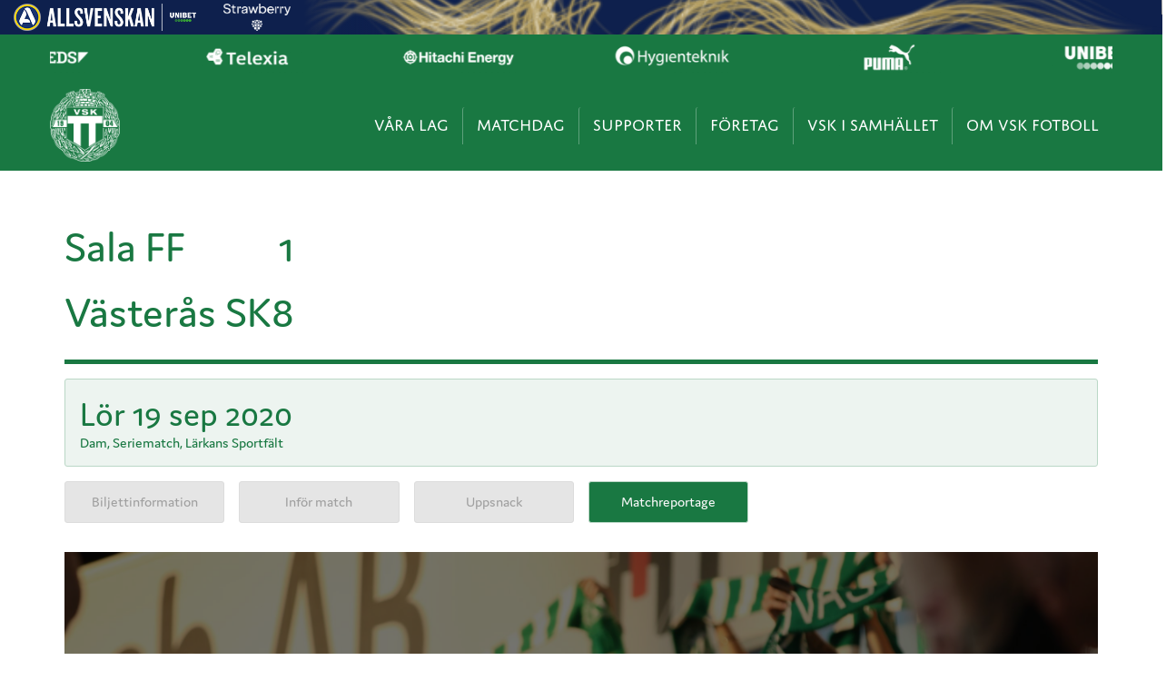

--- FILE ---
content_type: text/html; charset=UTF-8
request_url: https://www.vskfotboll.nu/match/dam-2020-09-19/
body_size: 9345
content:
<!DOCTYPE html>
<html lang="sv-SE"    style="background-color:#FFFFFF;">
    <head>
        <meta charset="UTF-8">
        <meta name="viewport" content="width=device-width, initial-scale=1, maximum-scale=1">
        <title>
            VSK Fotboll mot Sala FF på Lärkans Sportfält        </title>
        <link rel="stylesheet" href="https://use.typekit.net/tln7own.css">
        <meta name='robots' content='index, follow, max-image-preview:large, max-snippet:-1, max-video-preview:-1' />

	<!-- This site is optimized with the Yoast SEO plugin v26.7 - https://yoast.com/wordpress/plugins/seo/ -->
	<title>VSK Fotboll mot Sala FF på Lärkans Sportfält</title>
	<meta name="description" content="Speldag: 2020-09-19 13:00:00 . Lag: Dam . Plats: Lärkans Sportfält" />
	<link rel="canonical" href="https://www.vskfotboll.nu/match/dam-2020-09-19/" />
	<meta property="og:locale" content="sv_SE" />
	<meta property="og:type" content="article" />
	<meta property="og:title" content="VSK Fotboll mot Sala FF på Lärkans Sportfält" />
	<meta property="og:description" content="Speldag: 2020-09-19 13:00:00 . Lag: Dam . Plats: Lärkans Sportfält" />
	<meta property="og:url" content="https://www.vskfotboll.nu/match/dam-2020-09-19/" />
	<meta property="og:site_name" content="VSK Fotboll" />
	<meta property="article:modified_time" content="2020-12-21T13:39:52+00:00" />
	<meta name="twitter:card" content="summary_large_image" />
	<script type="application/ld+json" class="yoast-schema-graph">{"@context":"https://schema.org","@graph":[{"@type":"WebPage","@id":"https://www.vskfotboll.nu/match/dam-2020-09-19/","url":"https://www.vskfotboll.nu/match/dam-2020-09-19/","name":"VSK Fotboll mot Sala FF på Lärkans Sportfält","isPartOf":{"@id":"https://www.vskfotboll.nu/#website"},"datePublished":"2020-03-16T15:29:13+00:00","dateModified":"2020-12-21T13:39:52+00:00","description":"Speldag: 2020-09-19 13:00:00 . Lag: Dam . Plats: Lärkans Sportfält","breadcrumb":{"@id":"https://www.vskfotboll.nu/match/dam-2020-09-19/#breadcrumb"},"inLanguage":"sv-SE","potentialAction":[{"@type":"ReadAction","target":["https://www.vskfotboll.nu/match/dam-2020-09-19/"]}]},{"@type":"BreadcrumbList","@id":"https://www.vskfotboll.nu/match/dam-2020-09-19/#breadcrumb","itemListElement":[{"@type":"ListItem","position":1,"name":"Hem","item":"https://www.vskfotboll.nu/"},{"@type":"ListItem","position":2,"name":"Dam-2020-09-19"}]},{"@type":"WebSite","@id":"https://www.vskfotboll.nu/#website","url":"https://www.vskfotboll.nu/","name":"VSK Fotboll","description":"Officiell webbplats för VSK Fotboll","publisher":{"@id":"https://www.vskfotboll.nu/#organization"},"potentialAction":[{"@type":"SearchAction","target":{"@type":"EntryPoint","urlTemplate":"https://www.vskfotboll.nu/?s={search_term_string}"},"query-input":{"@type":"PropertyValueSpecification","valueRequired":true,"valueName":"search_term_string"}}],"inLanguage":"sv-SE"},{"@type":"Organization","@id":"https://www.vskfotboll.nu/#organization","name":"VSK Fotboll","url":"https://www.vskfotboll.nu/","logo":{"@type":"ImageObject","inLanguage":"sv-SE","@id":"https://www.vskfotboll.nu/#/schema/logo/image/","url":"https://www.vskfotboll.nu/wp-content/uploads/2023/12/vsk-logo.png","contentUrl":"https://www.vskfotboll.nu/wp-content/uploads/2023/12/vsk-logo.png","width":165,"height":172,"caption":"VSK Fotboll"},"image":{"@id":"https://www.vskfotboll.nu/#/schema/logo/image/"}}]}</script>
	<!-- / Yoast SEO plugin. -->


<link rel='dns-prefetch' href='//kit.fontawesome.com' />
<link rel="alternate" type="application/rss+xml" title="VSK Fotboll &raquo; Webbflöde" href="https://www.vskfotboll.nu/feed/" />
<link rel="alternate" title="oEmbed (JSON)" type="application/json+oembed" href="https://www.vskfotboll.nu/wp-json/oembed/1.0/embed?url=https%3A%2F%2Fwww.vskfotboll.nu%2Fmatch%2Fdam-2020-09-19%2F" />
<link rel="alternate" title="oEmbed (XML)" type="text/xml+oembed" href="https://www.vskfotboll.nu/wp-json/oembed/1.0/embed?url=https%3A%2F%2Fwww.vskfotboll.nu%2Fmatch%2Fdam-2020-09-19%2F&#038;format=xml" />
<style id='wp-img-auto-sizes-contain-inline-css'>
img:is([sizes=auto i],[sizes^="auto," i]){contain-intrinsic-size:3000px 1500px}
/*# sourceURL=wp-img-auto-sizes-contain-inline-css */
</style>
<link rel='stylesheet' id='wp-block-library-css' href='https://www.vskfotboll.nu/wp-includes/css/dist/block-library/style.min.css?ver=6.9' media='all' />
<style id='wp-block-library-inline-css'>
/*wp_block_styles_on_demand_placeholder:6967f1882ce5f*/
/*# sourceURL=wp-block-library-inline-css */
</style>
<style id='classic-theme-styles-inline-css'>
/*! This file is auto-generated */
.wp-block-button__link{color:#fff;background-color:#32373c;border-radius:9999px;box-shadow:none;text-decoration:none;padding:calc(.667em + 2px) calc(1.333em + 2px);font-size:1.125em}.wp-block-file__button{background:#32373c;color:#fff;text-decoration:none}
/*# sourceURL=/wp-includes/css/classic-themes.min.css */
</style>
<style id='font-awesome-svg-styles-default-inline-css'>
.svg-inline--fa {
  display: inline-block;
  height: 1em;
  overflow: visible;
  vertical-align: -.125em;
}
/*# sourceURL=font-awesome-svg-styles-default-inline-css */
</style>
<link rel='stylesheet' id='font-awesome-svg-styles-css' href='https://www.vskfotboll.nu/wp-content/uploads/font-awesome/v6.5.1/css/svg-with-js.css' media='all' />
<style id='font-awesome-svg-styles-inline-css'>
   .wp-block-font-awesome-icon svg::before,
   .wp-rich-text-font-awesome-icon svg::before {content: unset;}
/*# sourceURL=font-awesome-svg-styles-inline-css */
</style>
<link rel='stylesheet' id='contact-form-7-css' href='https://www.vskfotboll.nu/wp-content/plugins/contact-form-7/includes/css/styles.css?ver=6.1.4' media='all' />
<link rel='stylesheet' id='slb_core-css' href='https://www.vskfotboll.nu/wp-content/plugins/simple-lightbox/client/css/app.css?ver=2.9.4' media='all' />
<link rel='stylesheet' id='fancybox-css' href='https://www.vskfotboll.nu/wp-content/plugins/easy-fancybox/fancybox/1.5.4/jquery.fancybox.min.css?ver=6.9' media='screen' />
<link rel='stylesheet' id='qnscss---main-css' href='https://www.vskfotboll.nu/wp-content/themes/vskfotboll/assets/css/--main.css?ver=1712749493' media='all' />
<script src="https://www.vskfotboll.nu/wp-includes/js/jquery/jquery.min.js?ver=3.7.1" id="jquery-core-js"></script>
<script src="https://www.vskfotboll.nu/wp-includes/js/jquery/jquery-migrate.min.js?ver=3.4.1" id="jquery-migrate-js"></script>
<script defer crossorigin="anonymous" src="https://kit.fontawesome.com/706611259b.js" id="font-awesome-official-js"></script>
<link rel="https://api.w.org/" href="https://www.vskfotboll.nu/wp-json/" /><link rel="EditURI" type="application/rsd+xml" title="RSD" href="https://www.vskfotboll.nu/xmlrpc.php?rsd" />
<meta name="generator" content="WordPress 6.9" />
<link rel='shortlink' href='https://www.vskfotboll.nu/?p=7976' />
<link rel="icon" href="https://www.vskfotboll.nu/wp-content/uploads/2022/01/cropped-vsk-logo-vitbac-600x600-1-150x150.jpg" sizes="32x32" />
<link rel="icon" href="https://www.vskfotboll.nu/wp-content/uploads/2022/01/cropped-vsk-logo-vitbac-600x600-1-300x300.jpg" sizes="192x192" />
<link rel="apple-touch-icon" href="https://www.vskfotboll.nu/wp-content/uploads/2022/01/cropped-vsk-logo-vitbac-600x600-1-300x300.jpg" />
<meta name="msapplication-TileImage" content="https://www.vskfotboll.nu/wp-content/uploads/2022/01/cropped-vsk-logo-vitbac-600x600-1-300x300.jpg" />
        <script
async
id="league-top-bar-script" 
src="https://topbar.svenskelitfotboll.se/top-bar-script.min.js"  
data-superettan="0"
data-allsvenskan="1"
data-damallsvenskan="0"
data-elitettan="0"
></script>
<!-- Google Tag Manager -->
<script>(function(w,d,s,l,i){w[l]=w[l]||[];w[l].push({'gtm.start':
new Date().getTime(),event:'gtm.js'});var f=d.getElementsByTagName(s)[0],
j=d.createElement(s),dl=l!='dataLayer'?'&l='+l:'';j.async=true;j.src=
'https://www.googletagmanager.com/gtm.js?id='+i+dl;f.parentNode.insertBefore(j,f);
})(window,document,'script','dataLayer','GTM-K49WWRJH');</script>
<!-- End Google Tag Manager -->    </head>
    <body class="wp-singular vsk_match-template-default single single-vsk_match postid-7976 wp-custom-logo wp-theme-vskfotboll" >
        <!-- Google Tag Manager (noscript) -->
<noscript><iframe src="https://www.googletagmanager.com/ns.html?id=GTM-K49WWRJH"
height="0" width="0" style="display:none;visibility:hidden"></iframe></noscript>
<!-- End Google Tag Manager (noscript) -->
<div class="sef-topbar-widget"></div> 

        
                    <div class="partners--header">
            <div class="partners--container" id="slider-partners-header">
                                                                                <div class="partner--wrap">
                                                            <a href="https://salboheds.se/" target="_blank">                                                        <img width="300" height="78" src="https://www.vskfotboll.nu/wp-content/uploads/2024/04/salboheds-logo-white-300x78.png" class="attachment-medium size-medium" alt="" decoding="async" srcset="https://www.vskfotboll.nu/wp-content/uploads/2024/04/salboheds-logo-white-300x78.png 300w, https://www.vskfotboll.nu/wp-content/uploads/2024/04/salboheds-logo-white-150x39.png 150w, https://www.vskfotboll.nu/wp-content/uploads/2024/04/salboheds-logo-white.png 520w" sizes="(max-width: 300px) 100vw, 300px" />                                                            </a>
                                                    </div>
                                                                                                    <div class="partner--wrap">
                                                            <a href="https://telexia.se/" target="_blank">                                                        <img width="300" height="78" src="https://www.vskfotboll.nu/wp-content/uploads/2024/04/telexia-logo-white-300x78.png" class="attachment-medium size-medium" alt="" decoding="async" srcset="https://www.vskfotboll.nu/wp-content/uploads/2024/04/telexia-logo-white-300x78.png 300w, https://www.vskfotboll.nu/wp-content/uploads/2024/04/telexia-logo-white-150x39.png 150w, https://www.vskfotboll.nu/wp-content/uploads/2024/04/telexia-logo-white.png 520w" sizes="(max-width: 300px) 100vw, 300px" />                                                            </a>
                                                    </div>
                                                                                                    <div class="partner--wrap">
                                                            <a href="https://www.hitachienergy.com/se/sv/careers" target="_blank">                                                        <img width="300" height="78" src="https://www.vskfotboll.nu/wp-content/uploads/2024/04/hitachi-energy-logo-white-300x78.png" class="attachment-medium size-medium" alt="" decoding="async" srcset="https://www.vskfotboll.nu/wp-content/uploads/2024/04/hitachi-energy-logo-white-300x78.png 300w, https://www.vskfotboll.nu/wp-content/uploads/2024/04/hitachi-energy-logo-white-150x39.png 150w, https://www.vskfotboll.nu/wp-content/uploads/2024/04/hitachi-energy-logo-white.png 520w" sizes="(max-width: 300px) 100vw, 300px" />                                                            </a>
                                                    </div>
                                                                                                    <div class="partner--wrap">
                                                            <a href="https://hygienteknik.se/" target="_blank">                                                        <img width="300" height="78" src="https://www.vskfotboll.nu/wp-content/uploads/2023/12/hygienteknik-logo-white-300x78.png" class="attachment-medium size-medium" alt="" decoding="async" srcset="https://www.vskfotboll.nu/wp-content/uploads/2023/12/hygienteknik-logo-white-300x78.png 300w, https://www.vskfotboll.nu/wp-content/uploads/2023/12/hygienteknik-logo-white-150x39.png 150w, https://www.vskfotboll.nu/wp-content/uploads/2023/12/hygienteknik-logo-white.png 520w" sizes="(max-width: 300px) 100vw, 300px" />                                                            </a>
                                                    </div>
                                                                                                    <div class="partner--wrap">
                                                            <a href="https://eu.puma.com/se/en/home" target="_blank">                                                        <img width="300" height="78" src="https://www.vskfotboll.nu/wp-content/uploads/2022/03/puma-logo-white-300x78.png" class="attachment-medium size-medium" alt="" decoding="async" srcset="https://www.vskfotboll.nu/wp-content/uploads/2022/03/puma-logo-white-300x78.png 300w, https://www.vskfotboll.nu/wp-content/uploads/2022/03/puma-logo-white-150x39.png 150w, https://www.vskfotboll.nu/wp-content/uploads/2022/03/puma-logo-white.png 520w" sizes="(max-width: 300px) 100vw, 300px" />                                                            </a>
                                                    </div>
                                                                                                    <div class="partner--wrap">
                                                            <a href="https://track.adform.net/C/?bn=35166933" target="_blank">                                                        <img width="300" height="78" src="https://www.vskfotboll.nu/wp-content/uploads/2019/12/unibet-logo-white-300x78.png" class="attachment-medium size-medium" alt="" decoding="async" srcset="https://www.vskfotboll.nu/wp-content/uploads/2019/12/unibet-logo-white-300x78.png 300w, https://www.vskfotboll.nu/wp-content/uploads/2019/12/unibet-logo-white-150x39.png 150w, https://www.vskfotboll.nu/wp-content/uploads/2019/12/unibet-logo-white.png 520w" sizes="(max-width: 300px) 100vw, 300px" />                                                            </a>
                                                    </div>
                                                </div>
        </div>
            <header class="site-header 
                                ">
            <div class="header-search">
                <div class="container">
                    <form action="/">
                        <input type="text" name="s" class="header-search__input">
                        <button type="submit" class="header-search__button"><i class="fas fa-search"></i></button>
                    </form>
                </div>
            </div>
            <div class="header-container container">
                <div class="hamburger hamburger--arrowturn">
                    <div class="hamburger-box">
                        <div class="hamburger-inner"></div>
                    </div>
                </div>
                <div class="site-logo ">
                    <a href="https://www.vskfotboll.nu">
                        <img src="https://www.vskfotboll.nu/wp-content/uploads/2023/12/vsk-logo.png" alt="VSK Fotboll" />                    </a>
                </div>
                <nav class="top-nav">
                    <ul class=top-level><li id="menu-item-20974" class="menu-item menu-item-type-custom menu-item-object-custom menu-item-has-children menu-item-20974"><a href="#">Våra lag</a>
<ul class="sub-menu">
	<li id="menu-item-20983" class="menu-item menu-item-type-post_type menu-item-object-page menu-item-has-children menu-item-20983"><a href="https://www.vskfotboll.nu/herr/">Herr</a>
	<ul class="sub-menu">
		<li id="menu-item-21158" class="menu-item menu-item-type-custom menu-item-object-custom menu-item-21158"><a href="/nyheter/herrlag/">Nyheter</a></li>
		<li id="menu-item-21155" class="menu-item menu-item-type-custom menu-item-object-custom menu-item-21155"><a href="/herr/matcher/">Kommande matcher</a></li>
		<li id="menu-item-26997" class="menu-item menu-item-type-post_type menu-item-object-page menu-item-26997"><a href="https://www.vskfotboll.nu/herr/matcher/historik/">Spelade matcher</a></li>
		<li id="menu-item-20985" class="menu-item menu-item-type-post_type menu-item-object-page menu-item-20985"><a href="https://www.vskfotboll.nu/herr/truppen/">Truppen</a></li>
		<li id="menu-item-20986" class="menu-item menu-item-type-post_type menu-item-object-page menu-item-20986"><a href="https://www.vskfotboll.nu/herr/tabell/">Tabell</a></li>
	</ul>
</li>
	<li id="menu-item-20987" class="menu-item menu-item-type-post_type menu-item-object-page menu-item-has-children menu-item-20987"><a href="https://www.vskfotboll.nu/dam/">Dam</a>
	<ul class="sub-menu">
		<li id="menu-item-21159" class="menu-item menu-item-type-custom menu-item-object-custom menu-item-21159"><a href="/nyheter/damlag/">Nyheter</a></li>
		<li id="menu-item-27042" class="menu-item menu-item-type-custom menu-item-object-custom menu-item-27042"><a href="/dam/matcher/">Kommande matcher</a></li>
		<li id="menu-item-27048" class="menu-item menu-item-type-post_type menu-item-object-page menu-item-27048"><a href="https://www.vskfotboll.nu/dam/matcher/historik/">Spelade matcher</a></li>
		<li id="menu-item-20990" class="menu-item menu-item-type-post_type menu-item-object-page menu-item-20990"><a href="https://www.vskfotboll.nu/dam/truppen/">Truppen</a></li>
		<li id="menu-item-20991" class="menu-item menu-item-type-post_type menu-item-object-page menu-item-20991"><a href="https://www.vskfotboll.nu/dam/damtabell/">Tabell</a></li>
	</ul>
</li>
	<li id="menu-item-20992" class="menu-item menu-item-type-post_type menu-item-object-page menu-item-has-children menu-item-20992"><a href="https://www.vskfotboll.nu/akademin/">Akademin</a>
	<ul class="sub-menu">
		<li id="menu-item-20995" class="menu-item menu-item-type-taxonomy menu-item-object-category menu-item-20995"><a href="https://www.vskfotboll.nu/nyheter/akademin/">Nyheter</a></li>
		<li id="menu-item-20993" class="menu-item menu-item-type-post_type menu-item-object-page menu-item-20993"><a href="https://www.vskfotboll.nu/akademin/pojkakademin/">Pojkakademin</a></li>
		<li id="menu-item-20994" class="menu-item menu-item-type-post_type menu-item-object-page menu-item-20994"><a href="https://www.vskfotboll.nu/akademin/flickakademin/">Flickakademin</a></li>
		<li id="menu-item-26853" class="menu-item menu-item-type-post_type menu-item-object-page menu-item-26853"><a href="https://www.vskfotboll.nu/akademin/ledare/">Ledare</a></li>
		<li id="menu-item-20996" class="menu-item menu-item-type-post_type menu-item-object-page menu-item-20996"><a href="https://www.vskfotboll.nu/akademin/cuper/">Camper</a></li>
	</ul>
</li>
	<li id="menu-item-29361" class="menu-item menu-item-type-custom menu-item-object-custom menu-item-has-children menu-item-29361"><a href="#">Övriga lag</a>
	<ul class="sub-menu">
		<li id="menu-item-20997" class="menu-item menu-item-type-post_type menu-item-object-page menu-item-20997"><a href="https://www.vskfotboll.nu/barn_ungdom/">Barn/ungdom</a></li>
		<li id="menu-item-29362" class="menu-item menu-item-type-post_type menu-item-object-page menu-item-29362"><a href="https://www.vskfotboll.nu/gafotboll/">Gåfotboll</a></li>
	</ul>
</li>
</ul>
</li>
<li id="menu-item-20976" class="menu-item menu-item-type-custom menu-item-object-custom menu-item-has-children menu-item-20976"><a href="#">Matchdag</a>
<ul class="sub-menu">
	<li id="menu-item-21017" class="menu-item menu-item-type-post_type menu-item-object-page menu-item-has-children menu-item-21017"><a href="https://www.vskfotboll.nu/matchdag/biljetter/">Biljetter</a>
	<ul class="sub-menu">
		<li id="menu-item-21018" class="menu-item menu-item-type-post_type menu-item-object-page menu-item-21018"><a href="https://www.vskfotboll.nu/matchdag/biljetter/">Köp biljett till hemmamatcher</a></li>
		<li id="menu-item-26915" class="menu-item menu-item-type-post_type menu-item-object-page menu-item-26915"><a href="https://www.vskfotboll.nu/matchdag/bortabiljetter/">Köp biljett till bortamatcher</a></li>
		<li id="menu-item-21024" class="menu-item menu-item-type-post_type menu-item-object-page menu-item-21024"><a href="https://www.vskfotboll.nu/matchdag/bortakortet/">Bortakortet</a></li>
		<li id="menu-item-21019" class="menu-item menu-item-type-post_type menu-item-object-page menu-item-21019"><a href="https://www.vskfotboll.nu/matchdag/arskort/">Årskort &#8211; Allsvenskan 2026</a></li>
		<li id="menu-item-21023" class="menu-item menu-item-type-post_type menu-item-object-page menu-item-21023"><a href="https://www.vskfotboll.nu/matchdag/bortasupporter/">Bortasupporter</a></li>
	</ul>
</li>
	<li id="menu-item-21021" class="menu-item menu-item-type-custom menu-item-object-custom menu-item-has-children menu-item-21021"><a href="#">Hitachi Energy Arena</a>
	<ul class="sub-menu">
		<li id="menu-item-21028" class="menu-item menu-item-type-post_type menu-item-object-page menu-item-21028"><a href="https://www.vskfotboll.nu/arenan/">Om arenan</a></li>
		<li id="menu-item-21029" class="menu-item menu-item-type-post_type menu-item-object-page menu-item-21029"><a href="https://www.vskfotboll.nu/supporter/souvenirer/">VSK Shop</a></li>
		<li id="menu-item-21030" class="menu-item menu-item-type-post_type menu-item-object-page menu-item-21030"><a href="https://www.vskfotboll.nu/supporter/lotterier/">Lotterier</a></li>
		<li id="menu-item-21031" class="menu-item menu-item-type-post_type menu-item-object-page menu-item-21031"><a href="https://www.vskfotboll.nu/ordningsreglerna/">Ordningsregler</a></li>
	</ul>
</li>
	<li id="menu-item-21022" class="menu-item menu-item-type-custom menu-item-object-custom menu-item-has-children menu-item-21022"><a href="#">Övrigt</a>
	<ul class="sub-menu">
		<li id="menu-item-21160" class="menu-item menu-item-type-post_type menu-item-object-page menu-item-21160"><a href="https://www.vskfotboll.nu/kalender/">Kalender</a></li>
		<li id="menu-item-21032" class="menu-item menu-item-type-post_type menu-item-object-page menu-item-21032"><a href="https://www.vskfotboll.nu/sportklubben/volontar/">Volontär</a></li>
		<li id="menu-item-21033" class="menu-item menu-item-type-post_type menu-item-object-page menu-item-21033"><a href="https://www.vskfotboll.nu/kontakt/mediapress/">Pressackreditering</a></li>
	</ul>
</li>
</ul>
</li>
<li id="menu-item-20977" class="menu-item menu-item-type-custom menu-item-object-custom menu-item-has-children menu-item-20977"><a href="#">Supporter</a>
<ul class="sub-menu">
	<li id="menu-item-21034" class="menu-item menu-item-type-post_type menu-item-object-page menu-item-has-children menu-item-21034"><a href="https://www.vskfotboll.nu/supporter/">Supporter</a>
	<ul class="sub-menu">
		<li id="menu-item-21035" class="menu-item menu-item-type-post_type menu-item-object-page menu-item-21035"><a href="https://www.vskfotboll.nu/supporter/medlemskap/">Medlemskap</a></li>
		<li id="menu-item-21036" class="menu-item menu-item-type-post_type menu-item-object-page menu-item-21036"><a href="https://www.vskfotboll.nu/matchdag/arskort/">Årskort &#8211; Allsvenskan 2026</a></li>
		<li id="menu-item-21037" class="menu-item menu-item-type-post_type menu-item-object-page menu-item-21037"><a href="https://www.vskfotboll.nu/matchdag/bortakortet/">Bortakortet</a></li>
		<li id="menu-item-21038" class="menu-item menu-item-type-post_type menu-item-object-page menu-item-21038"><a href="https://www.vskfotboll.nu/supporter/souvenirer/">VSK Shop</a></li>
		<li id="menu-item-26841" class="menu-item menu-item-type-post_type menu-item-object-page menu-item-26841"><a href="https://www.vskfotboll.nu/supporter/vsk-play/">VSK Play</a></li>
		<li id="menu-item-26838" class="menu-item menu-item-type-post_type menu-item-object-page menu-item-26838"><a href="https://www.vskfotboll.nu/supporter/appen/">VSK Fotbolls App</a></li>
	</ul>
</li>
	<li id="menu-item-21039" class="menu-item menu-item-type-post_type menu-item-object-page menu-item-has-children menu-item-21039"><a href="https://www.vskfotboll.nu/stotta/">Stöttning</a>
	<ul class="sub-menu">
		<li id="menu-item-21040" class="menu-item menu-item-type-post_type menu-item-object-page menu-item-21040"><a href="https://www.vskfotboll.nu/supporter/lotterier/">Lotterier</a></li>
		<li id="menu-item-21043" class="menu-item menu-item-type-post_type menu-item-object-page menu-item-21043"><a href="https://www.vskfotboll.nu/supporter/swish/">Swish</a></li>
	</ul>
</li>
	<li id="menu-item-21044" class="menu-item menu-item-type-custom menu-item-object-custom menu-item-has-children menu-item-21044"><a href="#">Länkar</a>
	<ul class="sub-menu">
		<li id="menu-item-21047" class="menu-item menu-item-type-custom menu-item-object-custom menu-item-21047"><a href="https://www.vsksports.se/">VSK Sports</a></li>
	</ul>
</li>
</ul>
</li>
<li id="menu-item-21048" class="menu-item menu-item-type-post_type menu-item-object-page menu-item-has-children menu-item-21048"><a href="https://www.vskfotboll.nu/foretag/">Företag</a>
<ul class="sub-menu">
	<li id="menu-item-26861" class="menu-item menu-item-type-custom menu-item-object-custom menu-item-has-children menu-item-26861"><a href="#">Våra Partners</a>
	<ul class="sub-menu">
		<li id="menu-item-26860" class="menu-item menu-item-type-post_type menu-item-object-page menu-item-26860"><a href="https://www.vskfotboll.nu/foretag/huvudpartners/">Huvudpartners</a></li>
		<li id="menu-item-26886" class="menu-item menu-item-type-post_type menu-item-object-page menu-item-26886"><a href="https://www.vskfotboll.nu/foretag/officiella-partners/">Officiella partners</a></li>
		<li id="menu-item-26885" class="menu-item menu-item-type-post_type menu-item-object-page menu-item-26885"><a href="https://www.vskfotboll.nu/foretag/guldpartners/">Guldpartners</a></li>
		<li id="menu-item-26884" class="menu-item menu-item-type-post_type menu-item-object-page menu-item-26884"><a href="https://www.vskfotboll.nu/foretag/silverpartners/">Silverpartners</a></li>
		<li id="menu-item-26883" class="menu-item menu-item-type-post_type menu-item-object-page menu-item-26883"><a href="https://www.vskfotboll.nu/foretag/bronspartners/">Bronspartners</a></li>
		<li id="menu-item-26882" class="menu-item menu-item-type-post_type menu-item-object-page menu-item-26882"><a href="https://www.vskfotboll.nu/foretag/partners-gronvit/">Grönvit partner</a></li>
		<li id="menu-item-26897" class="menu-item menu-item-type-post_type menu-item-object-page menu-item-26897"><a href="https://www.vskfotboll.nu/foretag/1904-klubben/">1904-klubben</a></li>
	</ul>
</li>
	<li id="menu-item-26862" class="menu-item menu-item-type-custom menu-item-object-custom menu-item-has-children menu-item-26862"><a href="#">Försäljning &#038; marknad</a>
	<ul class="sub-menu">
		<li id="menu-item-26863" class="menu-item menu-item-type-post_type menu-item-object-page menu-item-26863"><a href="https://www.vskfotboll.nu/foretag/">Kontakta oss</a></li>
		<li id="menu-item-26898" class="menu-item menu-item-type-post_type menu-item-object-page menu-item-26898"><a href="https://www.vskfotboll.nu/samhalle/">CSR</a></li>
	</ul>
</li>
</ul>
</li>
<li id="menu-item-21094" class="menu-item menu-item-type-post_type menu-item-object-page menu-item-21094"><a href="https://www.vskfotboll.nu/samhalle/">VSK i samhället</a></li>
<li id="menu-item-20981" class="menu-item menu-item-type-custom menu-item-object-custom menu-item-has-children menu-item-20981"><a href="#">Om VSK Fotboll</a>
<ul class="sub-menu">
	<li id="menu-item-21066" class="menu-item menu-item-type-custom menu-item-object-custom menu-item-has-children menu-item-21066"><a href="#">Om oss</a>
	<ul class="sub-menu">
		<li id="menu-item-21071" class="menu-item menu-item-type-post_type menu-item-object-page menu-item-21071"><a href="https://www.vskfotboll.nu/sportklubben/foreningen/">Klubben</a></li>
		<li id="menu-item-21072" class="menu-item menu-item-type-post_type menu-item-object-page menu-item-21072"><a href="https://www.vskfotboll.nu/sportklubben/klubbmarket/">Klubbmärket</a></li>
		<li id="menu-item-21073" class="menu-item menu-item-type-post_type menu-item-object-page menu-item-21073"><a href="https://www.vskfotboll.nu/sportklubben/historik/">Vår historia</a></li>
		<li id="menu-item-21074" class="menu-item menu-item-type-post_type menu-item-object-page menu-item-21074"><a href="https://www.vskfotboll.nu/sportklubben/arosvallen/">Arosvallen</a></li>
		<li id="menu-item-21075" class="menu-item menu-item-type-post_type menu-item-object-page menu-item-21075"><a href="https://www.vskfotboll.nu/sportklubben/var-vardegrund/">Vår värdegrund</a></li>
	</ul>
</li>
	<li id="menu-item-21067" class="menu-item menu-item-type-custom menu-item-object-custom menu-item-has-children menu-item-21067"><a href="#">Organisationen</a>
	<ul class="sub-menu">
		<li id="menu-item-21077" class="menu-item menu-item-type-post_type menu-item-object-page menu-item-21077"><a href="https://www.vskfotboll.nu/sportklubben/en-langsiktig-strategi/">Långsiktig strategi</a></li>
	</ul>
</li>
	<li id="menu-item-21068" class="menu-item menu-item-type-post_type menu-item-object-page menu-item-has-children menu-item-21068"><a href="https://www.vskfotboll.nu/kontakt/kontor/">Kontakta</a>
	<ul class="sub-menu">
		<li id="menu-item-21070" class="menu-item menu-item-type-post_type menu-item-object-page menu-item-21070"><a href="https://www.vskfotboll.nu/kontakt/kontor/">Kontor</a></li>
		<li id="menu-item-27736" class="menu-item menu-item-type-post_type menu-item-object-page menu-item-27736"><a href="https://www.vskfotboll.nu/kontakt/sakerhet/">Säkerhet</a></li>
		<li id="menu-item-21079" class="menu-item menu-item-type-post_type menu-item-object-page menu-item-21079"><a href="https://www.vskfotboll.nu/kontakt/styrelse/">Styrelse</a></li>
		<li id="menu-item-21080" class="menu-item menu-item-type-post_type menu-item-object-page menu-item-21080"><a href="https://www.vskfotboll.nu/kontakt/valberedning/">Valberedning</a></li>
		<li id="menu-item-21081" class="menu-item menu-item-type-post_type menu-item-object-page menu-item-21081"><a href="https://www.vskfotboll.nu/kontakt/mediapress/">Media och press</a></li>
	</ul>
</li>
	<li id="menu-item-21069" class="menu-item menu-item-type-custom menu-item-object-custom menu-item-has-children menu-item-21069"><a href="#">Övrigt</a>
	<ul class="sub-menu">
		<li id="menu-item-21082" class="menu-item menu-item-type-post_type menu-item-object-page menu-item-21082"><a href="https://www.vskfotboll.nu/sekretess/">Sekretess</a></li>
		<li id="menu-item-21098" class="menu-item menu-item-type-custom menu-item-object-custom menu-item-21098"><a href="/sportklubben/villkor-for-sasongskort/">Villkor för biljetter</a></li>
		<li id="menu-item-21084" class="menu-item menu-item-type-post_type menu-item-object-page menu-item-21084"><a href="https://www.vskfotboll.nu/sportklubben/fakturering/">Fakturering</a></li>
		<li id="menu-item-26892" class="menu-item menu-item-type-post_type menu-item-object-page menu-item-26892"><a href="https://www.vskfotboll.nu/sportklubben/integritetspolicy/">Integritetspolicy</a></li>
	</ul>
</li>
</ul>
</li>
</ul>                </nav>     
                <nav class="mobile-nav">
                    <div class="mobile-nav--inner">
                        <ul class="mobile-nav--inner-menu"><li id="menu-item-9830" class="menu-item menu-item-type-custom menu-item-object-custom menu-item-has-children menu-item-9830"><a href="#">Matchdag</a>
<ul class="sub-menu">
	<li id="menu-item-9832" class="menu-item menu-item-type-post_type menu-item-object-page menu-item-9832"><a href="https://www.vskfotboll.nu/matchdag/biljetter/">Köp biljett till hemmamatcher</a></li>
	<li id="menu-item-27202" class="menu-item menu-item-type-post_type menu-item-object-page menu-item-27202"><a href="https://www.vskfotboll.nu/matchdag/bortabiljetter/">Köp biljett till bortamatcher</a></li>
	<li id="menu-item-27203" class="menu-item menu-item-type-post_type menu-item-object-page menu-item-27203"><a href="https://www.vskfotboll.nu/matchdag/bortakortet/">Bortakortet</a></li>
	<li id="menu-item-9831" class="menu-item menu-item-type-post_type menu-item-object-page menu-item-9831"><a href="https://www.vskfotboll.nu/matchdag/arskort/">Säsongskort</a></li>
	<li id="menu-item-9833" class="menu-item menu-item-type-post_type menu-item-object-page menu-item-9833"><a href="https://www.vskfotboll.nu/matchdag/bortasupporter/">Bortasupporter</a></li>
	<li id="menu-item-21156" class="menu-item menu-item-type-custom menu-item-object-custom menu-item-21156"><a href="/kalender/">Kalender</a></li>
	<li id="menu-item-9836" class="menu-item menu-item-type-post_type menu-item-object-page menu-item-9836"><a href="https://www.vskfotboll.nu/arenan/">Hitachi Energy Arena</a></li>
	<li id="menu-item-20769" class="menu-item menu-item-type-post_type menu-item-object-page menu-item-20769"><a href="https://www.vskfotboll.nu/supporter/souvenirer/">VSK Shop</a></li>
	<li id="menu-item-20961" class="menu-item menu-item-type-post_type menu-item-object-page menu-item-20961"><a href="https://www.vskfotboll.nu/supporter/lotterier/">Lotterier</a></li>
	<li id="menu-item-9848" class="menu-item menu-item-type-post_type menu-item-object-page menu-item-9848"><a href="https://www.vskfotboll.nu/ordningsreglerna/">Ordningsregler</a></li>
	<li id="menu-item-27204" class="menu-item menu-item-type-post_type menu-item-object-page menu-item-27204"><a href="https://www.vskfotboll.nu/sportklubben/volontar/">Volontär</a></li>
	<li id="menu-item-9847" class="menu-item menu-item-type-post_type menu-item-object-page menu-item-9847"><a href="https://www.vskfotboll.nu/kontakt/mediapress/">Pressackreditering</a></li>
</ul>
</li>
<li id="menu-item-13262" class="menu-item menu-item-type-post_type menu-item-object-page menu-item-has-children menu-item-13262"><a href="https://www.vskfotboll.nu/supporter/">Supporter</a>
<ul class="sub-menu">
	<li id="menu-item-9740" class="menu-item menu-item-type-post_type menu-item-object-page menu-item-9740"><a href="https://www.vskfotboll.nu/supporter/medlemskap/">Medlemskap</a></li>
	<li id="menu-item-27205" class="menu-item menu-item-type-post_type menu-item-object-page menu-item-27205"><a href="https://www.vskfotboll.nu/matchdag/arskort/">Säsongskort</a></li>
	<li id="menu-item-27206" class="menu-item menu-item-type-post_type menu-item-object-page menu-item-27206"><a href="https://www.vskfotboll.nu/matchdag/bortakortet/">Bortakortet</a></li>
	<li id="menu-item-9741" class="menu-item menu-item-type-post_type menu-item-object-page menu-item-9741"><a href="https://www.vskfotboll.nu/supporter/souvenirer/">VSK Shop</a></li>
	<li id="menu-item-29131" class="menu-item menu-item-type-post_type menu-item-object-page menu-item-29131"><a href="https://www.vskfotboll.nu/vskplay/">VSK Play</a></li>
	<li id="menu-item-20962" class="menu-item menu-item-type-post_type menu-item-object-page menu-item-20962"><a href="https://www.vskfotboll.nu/supporter/appen/">VSK Fotbolls app</a></li>
	<li id="menu-item-9843" class="menu-item menu-item-type-post_type menu-item-object-page menu-item-9843"><a href="https://www.vskfotboll.nu/supporter/lotterier/">Lotterier</a></li>
	<li id="menu-item-27208" class="menu-item menu-item-type-post_type menu-item-object-page menu-item-27208"><a href="https://www.vskfotboll.nu/supporter/swish/">Swish</a></li>
	<li id="menu-item-26846" class="menu-item menu-item-type-custom menu-item-object-custom menu-item-26846"><a href="https://www.vsksports.se/">VSK Sports</a></li>
</ul>
</li>
<li id="menu-item-13267" class="menu-item menu-item-type-post_type menu-item-object-page menu-item-has-children menu-item-13267"><a href="https://www.vskfotboll.nu/foretag/">Företag</a>
<ul class="sub-menu">
	<li id="menu-item-20766" class="menu-item menu-item-type-custom menu-item-object-custom menu-item-20766"><a href="/foretag/">Kontakta oss</a></li>
	<li id="menu-item-26864" class="menu-item menu-item-type-post_type menu-item-object-page menu-item-26864"><a href="https://www.vskfotboll.nu/foretag/huvudpartners/">Huvudpartners</a></li>
	<li id="menu-item-26881" class="menu-item menu-item-type-post_type menu-item-object-page menu-item-26881"><a href="https://www.vskfotboll.nu/foretag/officiella-partners/">Officiella partners</a></li>
	<li id="menu-item-26880" class="menu-item menu-item-type-post_type menu-item-object-page menu-item-26880"><a href="https://www.vskfotboll.nu/foretag/guldpartners/">Guldpartners</a></li>
	<li id="menu-item-26879" class="menu-item menu-item-type-post_type menu-item-object-page menu-item-26879"><a href="https://www.vskfotboll.nu/foretag/silverpartners/">Silverpartners</a></li>
	<li id="menu-item-26878" class="menu-item menu-item-type-post_type menu-item-object-page menu-item-26878"><a href="https://www.vskfotboll.nu/foretag/bronspartners/">Bronspartners</a></li>
	<li id="menu-item-26877" class="menu-item menu-item-type-post_type menu-item-object-page menu-item-26877"><a href="https://www.vskfotboll.nu/foretag/partners-gronvit/">Grönvit partner</a></li>
	<li id="menu-item-26895" class="menu-item menu-item-type-post_type menu-item-object-page menu-item-26895"><a href="https://www.vskfotboll.nu/foretag/1904-klubben/">1904-klubben</a></li>
	<li id="menu-item-26896" class="menu-item menu-item-type-post_type menu-item-object-page menu-item-26896"><a href="https://www.vskfotboll.nu/samhalle/">CSR</a></li>
</ul>
</li>
<li id="menu-item-20715" class="menu-item menu-item-type-post_type menu-item-object-page menu-item-has-children menu-item-20715"><a href="https://www.vskfotboll.nu/herr/">Herrlaget</a>
<ul class="sub-menu">
	<li id="menu-item-20734" class="menu-item menu-item-type-custom menu-item-object-custom menu-item-20734"><a href="/nyheter/herrlag/">Nyheter</a></li>
	<li id="menu-item-13245" class="menu-item menu-item-type-post_type menu-item-object-page menu-item-13245"><a href="https://www.vskfotboll.nu/herr/matcher/">Kommande matcher</a></li>
	<li id="menu-item-27002" class="menu-item menu-item-type-post_type menu-item-object-page menu-item-27002"><a href="https://www.vskfotboll.nu/herr/matcher/historik/">Spelade matcher</a></li>
	<li id="menu-item-13246" class="menu-item menu-item-type-post_type menu-item-object-page menu-item-13246"><a href="https://www.vskfotboll.nu/herr/tabell/">Tabell</a></li>
	<li id="menu-item-13244" class="menu-item menu-item-type-post_type menu-item-object-page menu-item-13244"><a href="https://www.vskfotboll.nu/herr/truppen/">Truppen</a></li>
</ul>
</li>
<li id="menu-item-9659" class="menu-item menu-item-type-post_type menu-item-object-page menu-item-has-children menu-item-9659"><a href="https://www.vskfotboll.nu/dam/">Damlaget</a>
<ul class="sub-menu">
	<li id="menu-item-20958" class="menu-item menu-item-type-taxonomy menu-item-object-category menu-item-20958"><a href="https://www.vskfotboll.nu/nyheter/damlag/">Nyheter</a></li>
	<li id="menu-item-20959" class="menu-item menu-item-type-post_type menu-item-object-page menu-item-20959"><a href="https://www.vskfotboll.nu/dam/matcher/">Kommande matcher</a></li>
	<li id="menu-item-27052" class="menu-item menu-item-type-post_type menu-item-object-page menu-item-27052"><a href="https://www.vskfotboll.nu/dam/matcher/historik/">Spelade matcher</a></li>
	<li id="menu-item-20960" class="menu-item menu-item-type-post_type menu-item-object-page menu-item-20960"><a href="https://www.vskfotboll.nu/dam/damtabell/">Tabell</a></li>
	<li id="menu-item-13248" class="menu-item menu-item-type-post_type menu-item-object-page menu-item-13248"><a href="https://www.vskfotboll.nu/dam/truppen/">Truppen</a></li>
</ul>
</li>
<li id="menu-item-9654" class="menu-item menu-item-type-post_type menu-item-object-page menu-item-has-children menu-item-9654"><a href="https://www.vskfotboll.nu/akademin/">Akademin</a>
<ul class="sub-menu">
	<li id="menu-item-27773" class="menu-item menu-item-type-custom menu-item-object-custom menu-item-27773"><a href="/nyheter/akademin/">Nyheter</a></li>
	<li id="menu-item-20953" class="menu-item menu-item-type-post_type menu-item-object-page menu-item-20953"><a href="https://www.vskfotboll.nu/akademin/flickakademin/">Flickakademin</a></li>
	<li id="menu-item-20952" class="menu-item menu-item-type-post_type menu-item-object-page menu-item-20952"><a href="https://www.vskfotboll.nu/akademin/pojkakademin/">Pojkakademin</a></li>
	<li id="menu-item-26852" class="menu-item menu-item-type-post_type menu-item-object-page menu-item-26852"><a href="https://www.vskfotboll.nu/akademin/ledare/">Ledare</a></li>
	<li id="menu-item-13255" class="menu-item menu-item-type-post_type menu-item-object-page menu-item-13255"><a href="https://www.vskfotboll.nu/akademin/cuper/">Camper</a></li>
</ul>
</li>
<li id="menu-item-20954" class="menu-item menu-item-type-custom menu-item-object-custom menu-item-has-children menu-item-20954"><a href="/barn_ungdom/">Barn och ungdom</a>
<ul class="sub-menu">
	<li id="menu-item-27211" class="menu-item menu-item-type-post_type menu-item-object-page menu-item-27211"><a href="https://www.vskfotboll.nu/barn_ungdom/">Lagen</a></li>
	<li id="menu-item-27210" class="menu-item menu-item-type-taxonomy menu-item-object-category menu-item-27210"><a href="https://www.vskfotboll.nu/nyheter/ungdomslag/">Nyheter</a></li>
</ul>
</li>
<li id="menu-item-29363" class="menu-item menu-item-type-post_type menu-item-object-page menu-item-29363"><a href="https://www.vskfotboll.nu/gafotboll/">Gåfotboll</a></li>
<li id="menu-item-20955" class="menu-item menu-item-type-post_type menu-item-object-page menu-item-20955"><a href="https://www.vskfotboll.nu/samhalle/">VSK i samhället</a></li>
<li id="menu-item-9838" class="menu-item menu-item-type-custom menu-item-object-custom menu-item-has-children menu-item-9838"><a href="#">Om VSK Fotboll</a>
<ul class="sub-menu">
	<li id="menu-item-9840" class="menu-item menu-item-type-post_type menu-item-object-page menu-item-9840"><a href="https://www.vskfotboll.nu/sportklubben/foreningen/">Klubben</a></li>
	<li id="menu-item-27209" class="menu-item menu-item-type-post_type menu-item-object-page menu-item-27209"><a href="https://www.vskfotboll.nu/sportklubben/klubbmarket/">Klubbmärket</a></li>
	<li id="menu-item-9841" class="menu-item menu-item-type-post_type menu-item-object-page menu-item-9841"><a href="https://www.vskfotboll.nu/sportklubben/historik/">Vår historia</a></li>
	<li id="menu-item-20964" class="menu-item menu-item-type-post_type menu-item-object-page menu-item-20964"><a href="https://www.vskfotboll.nu/sportklubben/en-langsiktig-strategi/">Långsiktig strategi</a></li>
	<li id="menu-item-20966" class="menu-item menu-item-type-post_type menu-item-object-page menu-item-20966"><a href="https://www.vskfotboll.nu/sportklubben/var-vardegrund/">Värdegrund</a></li>
	<li id="menu-item-26894" class="menu-item menu-item-type-post_type menu-item-object-page menu-item-26894"><a href="https://www.vskfotboll.nu/sportklubben/integritetspolicy/">Integritetspolicy</a></li>
</ul>
</li>
<li id="menu-item-9837" class="menu-item menu-item-type-custom menu-item-object-custom menu-item-has-children menu-item-9837"><a href="#">Kontakt</a>
<ul class="sub-menu">
	<li id="menu-item-9849" class="menu-item menu-item-type-post_type menu-item-object-page menu-item-9849"><a href="https://www.vskfotboll.nu/kontakt/kontor/">Kontor</a></li>
	<li id="menu-item-9846" class="menu-item menu-item-type-post_type menu-item-object-page menu-item-9846"><a href="https://www.vskfotboll.nu/kontakt/styrelse/">Styrelse</a></li>
	<li id="menu-item-13269" class="menu-item menu-item-type-post_type menu-item-object-page menu-item-13269"><a href="https://www.vskfotboll.nu/kontakt/valberedning/">Valberedning</a></li>
	<li id="menu-item-13268" class="menu-item menu-item-type-post_type menu-item-object-page menu-item-13268"><a href="https://www.vskfotboll.nu/kontakt/mediapress/">Media och press</a></li>
</ul>
</li>
</ul>                        <div class="mobile-nav--inner--footer"></div>
                    </div>
                </nav>
            </div>
        </header>
        <main class="site-main">
            <div class="banner-spacer"></div><div class="container">
    <div class="page">
        <div class="page-content">
                                        <div class="match--header">
                    <div class="teams--wrap">       
                                                        <div class="team--row">
                                                                        <span class="t--name">Sala FF</span>
                                    <span>1</span>
                                </div>
                                <div class="team--row">
                                                                        <span class="t--name">Västerås SK</span>
                                    <span>8</span> 
                                </div>
                                            </div>
                </div>
                
            <div class="match--details">
                <div class="match--time-cat-type-place">
                                            <h2>Lör 19 sep 2020</h2>
                                        <h5>Dam, Seriematch, Lärkans Sportfält</h5>				
                </div>
                	
                				
            </div>			

            <div class="nav-tabs-container">
                <ul class="nav-tabs" id="nav_tabs">
                    <li class="summary disabled"  data-param="biljetinfo" data-target="ticket--content">Biljettinformation</li><li class="before disabled" data-param="informatch"  data-target="before--content">Inför match</li><li class="conversation disabled" data-param="uppsnack" data-target="conversation--content">Uppsnack</li><li class="summary active" data-param="reportage" data-target="summary--content">Matchreportage</li>				
                </ul>
                <div class="tab-content-container">
                    <div class="ticket--content tab-content"></div><div class="before--content tab-content"></div><div class="conversation--content tab-content"></div><div class="summary--content tab-content"></div>                </div>
            </div>
            
            <div class="campaign-wrap in-content"><div class="banner__overlay"></div><div class="bg__image" style="background-image: url(https://www.vskfotboll.nu/wp-content/uploads/2023/12/img-3241-scaled.jpeg)"></div><div class="banner__content"><h1>Västerås Sportklubb</h1><h2>Välkommen till VSK Fotboll</h2><div class="banner__content__row"><a href="https://vskfotboll.ebiljett.nu/List/Seasons" class="button btn-lg">ÅRSKORT 2026</a></div></div></div>        </div> <!--page-content-->
    </div><!--page-->
</div><!--container-->
                </main>
                <footer class="site-footer" >
                    <div class="site-footer--inner">
                        <div class="container">
                            <div class="footer-content">
                                    <div class="footer-col footer-img-wrapper"><img width="250" height="143" src="https://www.vskfotboll.nu/wp-content/uploads/2023/02/vsk-fotboll-iver-arena-672x384px-300x171.png" class="attachment-250x0 size-250x0" alt="" decoding="async" loading="lazy" srcset="https://www.vskfotboll.nu/wp-content/uploads/2023/02/vsk-fotboll-iver-arena-672x384px-300x171.png 300w, https://www.vskfotboll.nu/wp-content/uploads/2023/02/vsk-fotboll-iver-arena-672x384px-150x86.png 150w, https://www.vskfotboll.nu/wp-content/uploads/2023/02/vsk-fotboll-iver-arena-672x384px.png 672w" sizes="auto, (max-width: 250px) 100vw, 250px" /></div><div class="footer-col"><h3>Våra lag</h3>
<p><a href="/herr/">Herrlaget</a></p>
<p><a href="/dam/">Damlaget</a></p>
<p><a href="/akademin/">Akademin</a></p>
<p><a href="/barn_ungdom/">Barn-/Ungdomslag</a></p>
</div><div class="footer-col"><h3>Kontakt</h3>
<p>
VSK Fotboll<br />
Pontus Widéns väg 5<br />
722 23 Västerås
</p>
<p><a class="lowercase" href="mailto:kansli@vskfotboll.nu">kansli@vskfotboll.nu</a></p>
<div class="social-icons"><a target="_blank" href="https://www.facebook.com/vasterassk"><i class="fa-brands fa-facebook"></i></a><a target="_blank" href="https://twitter.com/vskfotboll"><i class="fa-brands fa-x-twitter"></i></a><a target="_blank" href="https://www.instagram.com/vskfotboll/"><i class="fa-brands fa-instagram"></i></a></div>
</div>                            </div>
                            <div class="lower-footer">
                                <p>© Publicering av bilder och texter från denna sida får inte ske utan VSK Fotbolls tillstånd.</p>
                                <div class="qn">Producerad av <a href="http://quicknet.se"><span class="quicknet">QuickNet</span></a></div>
                        </div>
                        </div>
                    </div>
                </footer>
        <script type="speculationrules">
{"prefetch":[{"source":"document","where":{"and":[{"href_matches":"/*"},{"not":{"href_matches":["/wp-*.php","/wp-admin/*","/wp-content/uploads/*","/wp-content/*","/wp-content/plugins/*","/wp-content/themes/vskfotboll/*","/*\\?(.+)"]}},{"not":{"selector_matches":"a[rel~=\"nofollow\"]"}},{"not":{"selector_matches":".no-prefetch, .no-prefetch a"}}]},"eagerness":"conservative"}]}
</script>
<script src="https://www.vskfotboll.nu/wp-includes/js/dist/hooks.min.js?ver=dd5603f07f9220ed27f1" id="wp-hooks-js"></script>
<script src="https://www.vskfotboll.nu/wp-includes/js/dist/i18n.min.js?ver=c26c3dc7bed366793375" id="wp-i18n-js"></script>
<script id="wp-i18n-js-after">
wp.i18n.setLocaleData( { 'text direction\u0004ltr': [ 'ltr' ] } );
//# sourceURL=wp-i18n-js-after
</script>
<script src="https://www.vskfotboll.nu/wp-content/plugins/contact-form-7/includes/swv/js/index.js?ver=6.1.4" id="swv-js"></script>
<script id="contact-form-7-js-translations">
( function( domain, translations ) {
	var localeData = translations.locale_data[ domain ] || translations.locale_data.messages;
	localeData[""].domain = domain;
	wp.i18n.setLocaleData( localeData, domain );
} )( "contact-form-7", {"translation-revision-date":"2025-08-26 21:48:02+0000","generator":"GlotPress\/4.0.1","domain":"messages","locale_data":{"messages":{"":{"domain":"messages","plural-forms":"nplurals=2; plural=n != 1;","lang":"sv_SE"},"This contact form is placed in the wrong place.":["Detta kontaktformul\u00e4r \u00e4r placerat p\u00e5 fel st\u00e4lle."],"Error:":["Fel:"]}},"comment":{"reference":"includes\/js\/index.js"}} );
//# sourceURL=contact-form-7-js-translations
</script>
<script id="contact-form-7-js-before">
var wpcf7 = {
    "api": {
        "root": "https:\/\/www.vskfotboll.nu\/wp-json\/",
        "namespace": "contact-form-7\/v1"
    }
};
//# sourceURL=contact-form-7-js-before
</script>
<script src="https://www.vskfotboll.nu/wp-content/plugins/contact-form-7/includes/js/index.js?ver=6.1.4" id="contact-form-7-js"></script>
<script src="https://www.vskfotboll.nu/wp-content/themes/vskfotboll/assets/js/vendor/slick.min.js?ver=1.8.1" id="slick-js"></script>
<script id="app-js-extra">
var wpajax = {"WP_TEMPLATE_URL":"https://www.vskfotboll.nu/wp-content/themes/vskfotboll","WP_SITE_URL":"https://www.vskfotboll.nu","WP_URL":"https://www.vskfotboll.nu","WP_ADMIN_URL":"https://www.vskfotboll.nu/wp-admin/","WP_AJAX_URL":"https://www.vskfotboll.nu/wp-admin/admin-ajax.php"};
//# sourceURL=app-js-extra
</script>
<script src="https://www.vskfotboll.nu/wp-content/themes/vskfotboll/assets/js/app.js?ver=1742547314" id="app-js" defer data-wp-strategy="defer"></script>
<script src="https://www.vskfotboll.nu/wp-content/plugins/easy-fancybox/vendor/purify.min.js?ver=6.9" id="fancybox-purify-js"></script>
<script id="jquery-fancybox-js-extra">
var efb_i18n = {"close":"Close","next":"Next","prev":"Previous","startSlideshow":"Start slideshow","toggleSize":"Toggle size"};
//# sourceURL=jquery-fancybox-js-extra
</script>
<script src="https://www.vskfotboll.nu/wp-content/plugins/easy-fancybox/fancybox/1.5.4/jquery.fancybox.min.js?ver=6.9" id="jquery-fancybox-js"></script>
<script id="jquery-fancybox-js-after">
var fb_timeout, fb_opts={'autoScale':true,'showCloseButton':true,'width':0,'height':0,'margin':20,'pixelRatio':'false','padding':0,'centerOnScroll':true,'enableEscapeButton':true,'speedIn':0,'speedOut':0,'overlayShow':true,'hideOnOverlayClick':true,'overlayColor':'#000','overlayOpacity':0.6,'minViewportWidth':320,'minVpHeight':320,'disableCoreLightbox':'true','enableBlockControls':'true','fancybox_openBlockControls':'true' };
if(typeof easy_fancybox_handler==='undefined'){
var easy_fancybox_handler=function(){
jQuery([".nolightbox","a.wp-block-fileesc_html__button","a.pin-it-button","a[href*='pinterest.com\/pin\/create']","a[href*='facebook.com\/share']","a[href*='twitter.com\/share']"].join(',')).addClass('nofancybox');
jQuery('a.fancybox-close').on('click',function(e){e.preventDefault();jQuery.fancybox.close()});
/* iFrame */
jQuery('a.fancybox-iframe,area.fancybox-iframe,.fancybox-iframe>a').each(function(){jQuery(this).fancybox(jQuery.extend(true,{},fb_opts,{'type':'iframe','width':'70%','height':'90%','padding':0,'titleShow':false,'titlePosition':'float','titleFromAlt':true,'allowfullscreen':false}))});
};};
jQuery(easy_fancybox_handler);jQuery(document).on('post-load',easy_fancybox_handler);

//# sourceURL=jquery-fancybox-js-after
</script>
<script src="https://www.vskfotboll.nu/wp-content/plugins/easy-fancybox/vendor/jquery.mousewheel.min.js?ver=3.1.13" id="jquery-mousewheel-js"></script>
<script type="text/javascript" id="slb_context">/* <![CDATA[ */if ( !!window.jQuery ) {(function($){$(document).ready(function(){if ( !!window.SLB ) { {$.extend(SLB, {"context":["public","user_guest"]});} }})})(jQuery);}/* ]]> */</script>
            </body>
</html>

--- FILE ---
content_type: text/css
request_url: https://www.vskfotboll.nu/wp-content/themes/vskfotboll/assets/css/--main.css?ver=1712749493
body_size: 17014
content:
@charset "UTF-8";
/*! normalize.css v8.0.1 | MIT License | github.com/necolas/normalize.css */@import "https://fonts.googleapis.com/css?family=Raleway:400,300,700";html{line-height:1.15;-webkit-text-size-adjust:100%}body{margin:0}main{display:block}h1{font-size:2em;margin:0.67em 0}hr{box-sizing:content-box;height:0;overflow:visible}pre{font-family:monospace, monospace;font-size:1em}a{background-color:transparent}abbr[title]{border-bottom:none;text-decoration:underline;text-decoration:underline dotted}b,strong{font-weight:bolder}code,kbd,samp{font-family:monospace, monospace;font-size:1em}small{font-size:80%}sub,sup{font-size:75%;line-height:0;position:relative;vertical-align:baseline}sub{bottom:-0.25em}sup{top:-0.5em}img{border-style:none}button,input,optgroup,select,textarea{font-family:inherit;font-size:100%;line-height:1.15;margin:0}button,input{overflow:visible}button,select{text-transform:none}button,[type="button"],[type="reset"],[type="submit"]{-webkit-appearance:button}button::-moz-focus-inner,[type="button"]::-moz-focus-inner,[type="reset"]::-moz-focus-inner,[type="submit"]::-moz-focus-inner{border-style:none;padding:0}button:-moz-focusring,[type="button"]:-moz-focusring,[type="reset"]:-moz-focusring,[type="submit"]:-moz-focusring{outline:1px dotted ButtonText}fieldset{padding:0.35em 0.75em 0.625em}legend{box-sizing:border-box;color:inherit;display:table;max-width:100%;padding:0;white-space:normal}progress{vertical-align:baseline}textarea{overflow:auto}[type="checkbox"],[type="radio"]{box-sizing:border-box;padding:0}[type="number"]::-webkit-inner-spin-button,[type="number"]::-webkit-outer-spin-button{height:auto}[type="search"]{-webkit-appearance:textfield;outline-offset:-2px}[type="search"]::-webkit-search-decoration{-webkit-appearance:none}::-webkit-file-upload-button{-webkit-appearance:button;font:inherit}details{display:block}summary{display:list-item}template{display:none}[hidden]{display:none}[aria-label][role~="tooltip"]{position:relative}[aria-label][role~="tooltip"]::before,[aria-label][role~="tooltip"]::after{transform:translate3d(0, 0, 0);-webkit-backface-visibility:hidden;backface-visibility:hidden;will-change:transform;opacity:0;pointer-events:none;transition:all var(--microtip-transition-duration, 0.18s) var(--microtip-transition-easing, ease-in-out) var(--microtip-transition-delay, 0s);position:absolute;box-sizing:border-box;z-index:10;transform-origin:top}[aria-label][role~="tooltip"]::before{background-size:100% auto !important;content:""}[aria-label][role~="tooltip"]::after{background:rgba(17, 17, 17, 0.9);border-radius:4px;color:#ffffff;content:attr(aria-label);font-size:var(--microtip-font-size, 13px);font-weight:var(--microtip-font-weight, normal);text-transform:var(--microtip-text-transform, none);padding:0.5em 1em;white-space:nowrap;box-sizing:content-box}[aria-label][role~="tooltip"]:hover::before,[aria-label][role~="tooltip"]:hover::after,[aria-label][role~="tooltip"]:focus::before,[aria-label][role~="tooltip"]:focus::after{opacity:1;pointer-events:auto}[role~="tooltip"][data-microtip-position|="top"]::before{background:url("data:image/svg+xml;charset=utf-8,%3Csvg%20xmlns%3D%22http%3A//www.w3.org/2000/svg%22%20width%3D%2236px%22%20height%3D%2212px%22%3E%3Cpath%20fill%3D%22rgba%2817,%2017,%2017,%200.9%29%22%20transform%3D%22rotate%280%29%22%20d%3D%22M2.658,0.000%20C-13.615,0.000%2050.938,0.000%2034.662,0.000%20C28.662,0.000%2023.035,12.002%2018.660,12.002%20C14.285,12.002%208.594,0.000%202.658,0.000%20Z%22/%3E%3C/svg%3E") no-repeat;height:6px;width:18px;margin-bottom:5px}[role~="tooltip"][data-microtip-position|="top"]::after{margin-bottom:11px}[role~="tooltip"][data-microtip-position|="top"]::before{transform:translate3d(-50%, 0, 0);bottom:100%;left:50%}[role~="tooltip"][data-microtip-position|="top"]:hover::before{transform:translate3d(-50%, -5px, 0)}[role~="tooltip"][data-microtip-position|="top"]::after{transform:translate3d(-50%, 0, 0);bottom:100%;left:50%}[role~="tooltip"][data-microtip-position="top"]:hover::after{transform:translate3d(-50%, -5px, 0)}[role~="tooltip"][data-microtip-position="top-left"]::after{transform:translate3d(calc(-100% + 16px), 0, 0);bottom:100%}[role~="tooltip"][data-microtip-position="top-left"]:hover::after{transform:translate3d(calc(-100% + 16px), -5px, 0)}[role~="tooltip"][data-microtip-position="top-right"]::after{transform:translate3d(calc(0% + -16px), 0, 0);bottom:100%}[role~="tooltip"][data-microtip-position="top-right"]:hover::after{transform:translate3d(calc(0% + -16px), -5px, 0)}[role~="tooltip"][data-microtip-position|="bottom"]::before{background:url("data:image/svg+xml;charset=utf-8,%3Csvg%20xmlns%3D%22http%3A//www.w3.org/2000/svg%22%20width%3D%2236px%22%20height%3D%2212px%22%3E%3Cpath%20fill%3D%22rgba%2817,%2017,%2017,%200.9%29%22%20transform%3D%22rotate%28180%2018%206%29%22%20d%3D%22M2.658,0.000%20C-13.615,0.000%2050.938,0.000%2034.662,0.000%20C28.662,0.000%2023.035,12.002%2018.660,12.002%20C14.285,12.002%208.594,0.000%202.658,0.000%20Z%22/%3E%3C/svg%3E") no-repeat;height:6px;width:18px;margin-top:5px;margin-bottom:0}[role~="tooltip"][data-microtip-position|="bottom"]::after{margin-top:11px}[role~="tooltip"][data-microtip-position|="bottom"]::before{transform:translate3d(-50%, -10px, 0);bottom:auto;left:50%;top:100%}[role~="tooltip"][data-microtip-position|="bottom"]:hover::before{transform:translate3d(-50%, 0, 0)}[role~="tooltip"][data-microtip-position|="bottom"]::after{transform:translate3d(-50%, -10px, 0);top:100%;left:50%}[role~="tooltip"][data-microtip-position="bottom"]:hover::after{transform:translate3d(-50%, 0, 0)}[role~="tooltip"][data-microtip-position="bottom-left"]::after{transform:translate3d(calc(-100% + 16px), -10px, 0);top:100%}[role~="tooltip"][data-microtip-position="bottom-left"]:hover::after{transform:translate3d(calc(-100% + 16px), 0, 0)}[role~="tooltip"][data-microtip-position="bottom-right"]::after{transform:translate3d(calc(0% + -16px), -10px, 0);top:100%}[role~="tooltip"][data-microtip-position="bottom-right"]:hover::after{transform:translate3d(calc(0% + -16px), 0, 0)}[role~="tooltip"][data-microtip-position="left"]::before,[role~="tooltip"][data-microtip-position="left"]::after{bottom:auto;left:auto;right:100%;top:50%;transform:translate3d(10px, -50%, 0)}[role~="tooltip"][data-microtip-position="left"]::before{background:url("data:image/svg+xml;charset=utf-8,%3Csvg%20xmlns%3D%22http%3A//www.w3.org/2000/svg%22%20width%3D%2212px%22%20height%3D%2236px%22%3E%3Cpath%20fill%3D%22rgba%2817,%2017,%2017,%200.9%29%22%20transform%3D%22rotate%28-90%2018%2018%29%22%20d%3D%22M2.658,0.000%20C-13.615,0.000%2050.938,0.000%2034.662,0.000%20C28.662,0.000%2023.035,12.002%2018.660,12.002%20C14.285,12.002%208.594,0.000%202.658,0.000%20Z%22/%3E%3C/svg%3E") no-repeat;height:18px;width:6px;margin-right:5px;margin-bottom:0}[role~="tooltip"][data-microtip-position="left"]::after{margin-right:11px}[role~="tooltip"][data-microtip-position="left"]:hover::before,[role~="tooltip"][data-microtip-position="left"]:hover::after{transform:translate3d(0, -50%, 0)}[role~="tooltip"][data-microtip-position="right"]::before,[role~="tooltip"][data-microtip-position="right"]::after{bottom:auto;left:100%;top:50%;transform:translate3d(-10px, -50%, 0)}[role~="tooltip"][data-microtip-position="right"]::before{background:url("data:image/svg+xml;charset=utf-8,%3Csvg%20xmlns%3D%22http%3A//www.w3.org/2000/svg%22%20width%3D%2212px%22%20height%3D%2236px%22%3E%3Cpath%20fill%3D%22rgba%2817,%2017,%2017,%200.9%29%22%20transform%3D%22rotate%2890%206%206%29%22%20d%3D%22M2.658,0.000%20C-13.615,0.000%2050.938,0.000%2034.662,0.000%20C28.662,0.000%2023.035,12.002%2018.660,12.002%20C14.285,12.002%208.594,0.000%202.658,0.000%20Z%22/%3E%3C/svg%3E") no-repeat;height:18px;width:6px;margin-bottom:0;margin-left:5px}[role~="tooltip"][data-microtip-position="right"]::after{margin-left:11px}[role~="tooltip"][data-microtip-position="right"]:hover::before,[role~="tooltip"][data-microtip-position="right"]:hover::after{transform:translate3d(0, -50%, 0)}[role~="tooltip"][data-microtip-size="small"]::after{white-space:initial;width:80px}[role~="tooltip"][data-microtip-size="medium"]::after{white-space:initial;width:150px}[role~="tooltip"][data-microtip-size="large"]::after{white-space:initial;width:260px}.slick-slider{position:relative;display:block;box-sizing:border-box;-webkit-touch-callout:none;-webkit-user-select:none;-khtml-user-select:none;-moz-user-select:none;-ms-user-select:none;user-select:none;-ms-touch-action:pan-y;touch-action:pan-y;-webkit-tap-highlight-color:transparent}.slick-list{position:relative;overflow:hidden;display:block;margin:0;padding:0}.slick-list:focus{outline:none}.slick-list.dragging{cursor:pointer;cursor:hand}.slick-slider .slick-track,.slick-slider .slick-list{-webkit-transform:translate3d(0, 0, 0);-moz-transform:translate3d(0, 0, 0);-ms-transform:translate3d(0, 0, 0);-o-transform:translate3d(0, 0, 0);transform:translate3d(0, 0, 0)}.slick-track{position:relative;left:0;top:0;display:block;margin-left:auto;margin-right:auto}.slick-track:before,.slick-track:after{content:"";display:table}.slick-track:after{clear:both}.slick-loading .slick-track{visibility:hidden}.slick-slide{float:left;height:100%;min-height:1px;display:none}[dir="rtl"] .slick-slide{float:right}.slick-slide img{display:block}.slick-slide.slick-loading img{display:none}.slick-slide.dragging img{pointer-events:none}.slick-initialized .slick-slide{display:block}.slick-loading .slick-slide{visibility:hidden}.slick-vertical .slick-slide{display:block;height:auto;border:1px solid transparent}.slick-arrow.slick-hidden{display:none}.slick-loading .slick-list{background:#fff url("./ajax-loader.gif") center center no-repeat}@font-face{font-family:"slick";src:url("./fonts/slick.eot");src:url("./fonts/slick.eot?#iefix") format("embedded-opentype"), url("./fonts/slick.woff") format("woff"), url("./fonts/slick.ttf") format("truetype"), url("./fonts/slick.svg#slick") format("svg");font-weight:normal;font-style:normal}.slick-prev,.slick-next{position:absolute;display:block;height:20px;width:20px;line-height:0px;font-size:0px;cursor:pointer;background:transparent;color:transparent;top:50%;-webkit-transform:translate(0, -50%);-ms-transform:translate(0, -50%);transform:translate(0, -50%);padding:0;border:none;outline:none}.slick-prev:hover,.slick-prev:focus,.slick-next:hover,.slick-next:focus{outline:none;background:transparent;color:transparent}.slick-prev:hover:before,.slick-prev:focus:before,.slick-next:hover:before,.slick-next:focus:before{opacity:1}.slick-prev.slick-disabled:before,.slick-next.slick-disabled:before{opacity:0.25}.slick-prev:before,.slick-next:before{font-family:"slick";font-size:20px;line-height:1;color:white;opacity:0.75;-webkit-font-smoothing:antialiased;-moz-osx-font-smoothing:grayscale}.slick-prev{left:-25px}[dir="rtl"] .slick-prev{left:auto;right:-25px}.slick-prev:before{content:"←"}[dir="rtl"] .slick-prev:before{content:"→"}.slick-next{right:-25px}[dir="rtl"] .slick-next{left:-25px;right:auto}.slick-next:before{content:"→"}[dir="rtl"] .slick-next:before{content:"←"}.slick-dotted.slick-slider{margin-bottom:30px}.slick-dots{position:absolute;bottom:-25px;list-style:none;display:block;text-align:center;padding:0;margin:0;width:100%}.slick-dots li{position:relative;display:inline-block;height:20px;width:20px;margin:0 5px;padding:0;cursor:pointer}.slick-dots li button{border:0;background:transparent;display:block;height:20px;width:20px;outline:none;line-height:0px;font-size:0px;color:transparent;padding:5px;cursor:pointer}.slick-dots li button:hover,.slick-dots li button:focus{outline:none}.slick-dots li button:hover:before,.slick-dots li button:focus:before{opacity:1}.slick-dots li button:before{position:absolute;top:0;left:0;content:"•";width:20px;height:20px;font-family:"slick";font-size:6px;line-height:20px;text-align:center;color:black;opacity:0.25;-webkit-font-smoothing:antialiased;-moz-osx-font-smoothing:grayscale}.slick-dots li.slick-active button:before{color:black;opacity:0.75}/*!
 * Hamburgers
 * @description Tasty CSS-animated hamburgers
 * @author Jonathan Suh @jonsuh
 * @site https://jonsuh.com/hamburgers
 * @link https://github.com/jonsuh/hamburgers

 * Here’s the list of hamburger-type classes you can choose from:

    hamburger--3dx
    hamburger--3dx-r
    hamburger--3dy
    hamburger--3dy-r
    hamburger--3dxy
    hamburger--3dxy-r
    hamburger--arrow
    hamburger--arrow-r
    hamburger--arrowalt
    hamburger--arrowalt-r
    hamburger--arrowturn
    hamburger--arrowturn-r
    hamburger--boring
    hamburger--collapse
    hamburger--collapse-r
    hamburger--elastic
    hamburger--elastic-r
    hamburger--emphatic
    hamburger--emphatic-r
    hamburger--minus
    hamburger--slider
    hamburger--slider-r
    hamburger--spin
    hamburger--spin-r
    hamburger--spring
    hamburger--spring-r
    hamburger--stand
    hamburger--stand-r
    hamburger--squeeze
    hamburger--vortex
    hamburger--vortex-r
 */.hamburger{padding:15px 15px;cursor:pointer;transition-property:opacity, filter;transition-duration:0.15s;transition-timing-function:linear;font:inherit;color:inherit;text-transform:none;background-color:transparent;border:0;margin:0;overflow:visible;z-index:1000;height:100%;display:flex;flex-direction:column;justify-content:center;align-items:center}.hamburger.is-active .hamburger-inner,.hamburger.is-active .hamburger-inner::before,.hamburger.is-active .hamburger-inner::after{background-color:#FFFFFF}.hamburger-box{width:40px;height:24px;display:inline-block;position:relative}.hamburger-inner{display:block;top:50%;margin-top:-2px}.hamburger-inner,.hamburger-inner::before,.hamburger-inner::after{width:40px;height:4px;background-color:#ffffff;border-radius:4px;position:absolute;transition-property:transform;transition-duration:0.15s;transition-timing-function:ease}.hamburger-inner::before,.hamburger-inner::after{content:"";display:block}.hamburger-inner::before{top:-10px}.hamburger-inner::after{bottom:-10px}.hamburger--3dx .hamburger-box{perspective:80px}.hamburger--3dx .hamburger-inner{transition:transform 0.15s cubic-bezier(0.645, 0.045, 0.355, 1), background-color 0s 0.1s cubic-bezier(0.645, 0.045, 0.355, 1)}.hamburger--3dx .hamburger-inner::before,.hamburger--3dx .hamburger-inner::after{transition:transform 0s 0.1s cubic-bezier(0.645, 0.045, 0.355, 1)}.hamburger--3dx.is-active .hamburger-inner{background-color:transparent !important;transform:rotateY(180deg)}.hamburger--3dx.is-active .hamburger-inner::before{transform:translate3d(0, 10px, 0) rotate(45deg)}.hamburger--3dx.is-active .hamburger-inner::after{transform:translate3d(0, -10px, 0) rotate(-45deg)}.hamburger--3dx-r .hamburger-box{perspective:80px}.hamburger--3dx-r .hamburger-inner{transition:transform 0.15s cubic-bezier(0.645, 0.045, 0.355, 1), background-color 0s 0.1s cubic-bezier(0.645, 0.045, 0.355, 1)}.hamburger--3dx-r .hamburger-inner::before,.hamburger--3dx-r .hamburger-inner::after{transition:transform 0s 0.1s cubic-bezier(0.645, 0.045, 0.355, 1)}.hamburger--3dx-r.is-active .hamburger-inner{background-color:transparent !important;transform:rotateY(-180deg)}.hamburger--3dx-r.is-active .hamburger-inner::before{transform:translate3d(0, 10px, 0) rotate(45deg)}.hamburger--3dx-r.is-active .hamburger-inner::after{transform:translate3d(0, -10px, 0) rotate(-45deg)}.hamburger--3dy .hamburger-box{perspective:80px}.hamburger--3dy .hamburger-inner{transition:transform 0.15s cubic-bezier(0.645, 0.045, 0.355, 1), background-color 0s 0.1s cubic-bezier(0.645, 0.045, 0.355, 1)}.hamburger--3dy .hamburger-inner::before,.hamburger--3dy .hamburger-inner::after{transition:transform 0s 0.1s cubic-bezier(0.645, 0.045, 0.355, 1)}.hamburger--3dy.is-active .hamburger-inner{background-color:transparent !important;transform:rotateX(-180deg)}.hamburger--3dy.is-active .hamburger-inner::before{transform:translate3d(0, 10px, 0) rotate(45deg)}.hamburger--3dy.is-active .hamburger-inner::after{transform:translate3d(0, -10px, 0) rotate(-45deg)}.hamburger--3dy-r .hamburger-box{perspective:80px}.hamburger--3dy-r .hamburger-inner{transition:transform 0.15s cubic-bezier(0.645, 0.045, 0.355, 1), background-color 0s 0.1s cubic-bezier(0.645, 0.045, 0.355, 1)}.hamburger--3dy-r .hamburger-inner::before,.hamburger--3dy-r .hamburger-inner::after{transition:transform 0s 0.1s cubic-bezier(0.645, 0.045, 0.355, 1)}.hamburger--3dy-r.is-active .hamburger-inner{background-color:transparent !important;transform:rotateX(180deg)}.hamburger--3dy-r.is-active .hamburger-inner::before{transform:translate3d(0, 10px, 0) rotate(45deg)}.hamburger--3dy-r.is-active .hamburger-inner::after{transform:translate3d(0, -10px, 0) rotate(-45deg)}.hamburger--3dxy .hamburger-box{perspective:80px}.hamburger--3dxy .hamburger-inner{transition:transform 0.15s cubic-bezier(0.645, 0.045, 0.355, 1), background-color 0s 0.1s cubic-bezier(0.645, 0.045, 0.355, 1)}.hamburger--3dxy .hamburger-inner::before,.hamburger--3dxy .hamburger-inner::after{transition:transform 0s 0.1s cubic-bezier(0.645, 0.045, 0.355, 1)}.hamburger--3dxy.is-active .hamburger-inner{background-color:transparent !important;transform:rotateX(180deg) rotateY(180deg)}.hamburger--3dxy.is-active .hamburger-inner::before{transform:translate3d(0, 10px, 0) rotate(45deg)}.hamburger--3dxy.is-active .hamburger-inner::after{transform:translate3d(0, -10px, 0) rotate(-45deg)}.hamburger--3dxy-r .hamburger-box{perspective:80px}.hamburger--3dxy-r .hamburger-inner{transition:transform 0.15s cubic-bezier(0.645, 0.045, 0.355, 1), background-color 0s 0.1s cubic-bezier(0.645, 0.045, 0.355, 1)}.hamburger--3dxy-r .hamburger-inner::before,.hamburger--3dxy-r .hamburger-inner::after{transition:transform 0s 0.1s cubic-bezier(0.645, 0.045, 0.355, 1)}.hamburger--3dxy-r.is-active .hamburger-inner{background-color:transparent !important;transform:rotateX(180deg) rotateY(180deg) rotateZ(-180deg)}.hamburger--3dxy-r.is-active .hamburger-inner::before{transform:translate3d(0, 10px, 0) rotate(45deg)}.hamburger--3dxy-r.is-active .hamburger-inner::after{transform:translate3d(0, -10px, 0) rotate(-45deg)}.hamburger--arrow.is-active .hamburger-inner::before{transform:translate3d(-8px, 0, 0) rotate(-45deg) scale(0.7, 1)}.hamburger--arrow.is-active .hamburger-inner::after{transform:translate3d(-8px, 0, 0) rotate(45deg) scale(0.7, 1)}.hamburger--arrow-r.is-active .hamburger-inner::before{transform:translate3d(8px, 0, 0) rotate(45deg) scale(0.7, 1)}.hamburger--arrow-r.is-active .hamburger-inner::after{transform:translate3d(8px, 0, 0) rotate(-45deg) scale(0.7, 1)}.hamburger--arrowalt .hamburger-inner::before{transition:top 0.1s 0.1s ease, transform 0.1s cubic-bezier(0.165, 0.84, 0.44, 1)}.hamburger--arrowalt .hamburger-inner::after{transition:bottom 0.1s 0.1s ease, transform 0.1s cubic-bezier(0.165, 0.84, 0.44, 1)}.hamburger--arrowalt.is-active .hamburger-inner::before{top:0;transform:translate3d(-8px, -10px, 0) rotate(-45deg) scale(0.7, 1);transition:top 0.1s ease, transform 0.1s 0.1s cubic-bezier(0.895, 0.03, 0.685, 0.22)}.hamburger--arrowalt.is-active .hamburger-inner::after{bottom:0;transform:translate3d(-8px, 10px, 0) rotate(45deg) scale(0.7, 1);transition:bottom 0.1s ease, transform 0.1s 0.1s cubic-bezier(0.895, 0.03, 0.685, 0.22)}.hamburger--arrowalt-r .hamburger-inner::before{transition:top 0.1s 0.1s ease, transform 0.1s cubic-bezier(0.165, 0.84, 0.44, 1)}.hamburger--arrowalt-r .hamburger-inner::after{transition:bottom 0.1s 0.1s ease, transform 0.1s cubic-bezier(0.165, 0.84, 0.44, 1)}.hamburger--arrowalt-r.is-active .hamburger-inner::before{top:0;transform:translate3d(8px, -10px, 0) rotate(45deg) scale(0.7, 1);transition:top 0.1s ease, transform 0.1s 0.1s cubic-bezier(0.895, 0.03, 0.685, 0.22)}.hamburger--arrowalt-r.is-active .hamburger-inner::after{bottom:0;transform:translate3d(8px, 10px, 0) rotate(-45deg) scale(0.7, 1);transition:bottom 0.1s ease, transform 0.1s 0.1s cubic-bezier(0.895, 0.03, 0.685, 0.22)}.hamburger--arrowturn.is-active .hamburger-inner{transform:rotate(-180deg)}.hamburger--arrowturn.is-active .hamburger-inner::before{transform:translate3d(8px, 0, 0) rotate(45deg) scale(0.7, 1)}.hamburger--arrowturn.is-active .hamburger-inner::after{transform:translate3d(8px, 0, 0) rotate(-45deg) scale(0.7, 1)}.hamburger--arrowturn-r.is-active .hamburger-inner{transform:rotate(-180deg)}.hamburger--arrowturn-r.is-active .hamburger-inner::before{transform:translate3d(-8px, 0, 0) rotate(-45deg) scale(0.7, 1)}.hamburger--arrowturn-r.is-active .hamburger-inner::after{transform:translate3d(-8px, 0, 0) rotate(45deg) scale(0.7, 1)}.hamburger--boring .hamburger-inner,.hamburger--boring .hamburger-inner::before,.hamburger--boring .hamburger-inner::after{transition-property:none}.hamburger--boring.is-active .hamburger-inner{transform:rotate(45deg)}.hamburger--boring.is-active .hamburger-inner::before{top:0;opacity:0}.hamburger--boring.is-active .hamburger-inner::after{bottom:0;transform:rotate(-90deg)}.hamburger--collapse .hamburger-inner{top:auto;bottom:0;transition-duration:0.13s;transition-delay:0.13s;transition-timing-function:cubic-bezier(0.55, 0.055, 0.675, 0.19)}.hamburger--collapse .hamburger-inner::after{top:-20px;transition:top 0.2s 0.2s cubic-bezier(0.33333, 0.66667, 0.66667, 1), opacity 0.1s linear}.hamburger--collapse .hamburger-inner::before{transition:top 0.12s 0.2s cubic-bezier(0.33333, 0.66667, 0.66667, 1), transform 0.13s cubic-bezier(0.55, 0.055, 0.675, 0.19)}.hamburger--collapse.is-active .hamburger-inner{transform:translate3d(0, -10px, 0) rotate(-45deg);transition-delay:0.22s;transition-timing-function:cubic-bezier(0.215, 0.61, 0.355, 1)}.hamburger--collapse.is-active .hamburger-inner::after{top:0;opacity:0;transition:top 0.2s cubic-bezier(0.33333, 0, 0.66667, 0.33333), opacity 0.1s 0.22s linear}.hamburger--collapse.is-active .hamburger-inner::before{top:0;transform:rotate(-90deg);transition:top 0.1s 0.16s cubic-bezier(0.33333, 0, 0.66667, 0.33333), transform 0.13s 0.25s cubic-bezier(0.215, 0.61, 0.355, 1)}.hamburger--collapse-r .hamburger-inner{top:auto;bottom:0;transition-duration:0.13s;transition-delay:0.13s;transition-timing-function:cubic-bezier(0.55, 0.055, 0.675, 0.19)}.hamburger--collapse-r .hamburger-inner::after{top:-20px;transition:top 0.2s 0.2s cubic-bezier(0.33333, 0.66667, 0.66667, 1), opacity 0.1s linear}.hamburger--collapse-r .hamburger-inner::before{transition:top 0.12s 0.2s cubic-bezier(0.33333, 0.66667, 0.66667, 1), transform 0.13s cubic-bezier(0.55, 0.055, 0.675, 0.19)}.hamburger--collapse-r.is-active .hamburger-inner{transform:translate3d(0, -10px, 0) rotate(45deg);transition-delay:0.22s;transition-timing-function:cubic-bezier(0.215, 0.61, 0.355, 1)}.hamburger--collapse-r.is-active .hamburger-inner::after{top:0;opacity:0;transition:top 0.2s cubic-bezier(0.33333, 0, 0.66667, 0.33333), opacity 0.1s 0.22s linear}.hamburger--collapse-r.is-active .hamburger-inner::before{top:0;transform:rotate(90deg);transition:top 0.1s 0.16s cubic-bezier(0.33333, 0, 0.66667, 0.33333), transform 0.13s 0.25s cubic-bezier(0.215, 0.61, 0.355, 1)}.hamburger--elastic .hamburger-inner{top:2px;transition-duration:0.275s;transition-timing-function:cubic-bezier(0.68, -0.55, 0.265, 1.55)}.hamburger--elastic .hamburger-inner::before{top:10px;transition:opacity 0.125s 0.275s ease}.hamburger--elastic .hamburger-inner::after{top:20px;transition:transform 0.275s cubic-bezier(0.68, -0.55, 0.265, 1.55)}.hamburger--elastic.is-active .hamburger-inner{transform:translate3d(0, 10px, 0) rotate(135deg);transition-delay:0.075s}.hamburger--elastic.is-active .hamburger-inner::before{transition-delay:0s;opacity:0}.hamburger--elastic.is-active .hamburger-inner::after{transform:translate3d(0, -20px, 0) rotate(-270deg);transition-delay:0.075s}.hamburger--elastic-r .hamburger-inner{top:2px;transition-duration:0.275s;transition-timing-function:cubic-bezier(0.68, -0.55, 0.265, 1.55)}.hamburger--elastic-r .hamburger-inner::before{top:10px;transition:opacity 0.125s 0.275s ease}.hamburger--elastic-r .hamburger-inner::after{top:20px;transition:transform 0.275s cubic-bezier(0.68, -0.55, 0.265, 1.55)}.hamburger--elastic-r.is-active .hamburger-inner{transform:translate3d(0, 10px, 0) rotate(-135deg);transition-delay:0.075s}.hamburger--elastic-r.is-active .hamburger-inner::before{transition-delay:0s;opacity:0}.hamburger--elastic-r.is-active .hamburger-inner::after{transform:translate3d(0, -20px, 0) rotate(270deg);transition-delay:0.075s}.hamburger--emphatic{overflow:hidden}.hamburger--emphatic .hamburger-inner{transition:background-color 0.125s 0.175s ease-in}.hamburger--emphatic .hamburger-inner::before{left:0;transition:transform 0.125s cubic-bezier(0.6, 0.04, 0.98, 0.335), top 0.05s 0.125s linear, left 0.125s 0.175s ease-in}.hamburger--emphatic .hamburger-inner::after{top:10px;right:0;transition:transform 0.125s cubic-bezier(0.6, 0.04, 0.98, 0.335), top 0.05s 0.125s linear, right 0.125s 0.175s ease-in}.hamburger--emphatic.is-active .hamburger-inner{transition-delay:0s;transition-timing-function:ease-out;background-color:transparent !important}.hamburger--emphatic.is-active .hamburger-inner::before{left:-80px;top:-80px;transform:translate3d(80px, 80px, 0) rotate(45deg);transition:left 0.125s ease-out, top 0.05s 0.125s linear, transform 0.125s 0.175s cubic-bezier(0.075, 0.82, 0.165, 1)}.hamburger--emphatic.is-active .hamburger-inner::after{right:-80px;top:-80px;transform:translate3d(-80px, 80px, 0) rotate(-45deg);transition:right 0.125s ease-out, top 0.05s 0.125s linear, transform 0.125s 0.175s cubic-bezier(0.075, 0.82, 0.165, 1)}.hamburger--emphatic-r{overflow:hidden}.hamburger--emphatic-r .hamburger-inner{transition:background-color 0.125s 0.175s ease-in}.hamburger--emphatic-r .hamburger-inner::before{left:0;transition:transform 0.125s cubic-bezier(0.6, 0.04, 0.98, 0.335), top 0.05s 0.125s linear, left 0.125s 0.175s ease-in}.hamburger--emphatic-r .hamburger-inner::after{top:10px;right:0;transition:transform 0.125s cubic-bezier(0.6, 0.04, 0.98, 0.335), top 0.05s 0.125s linear, right 0.125s 0.175s ease-in}.hamburger--emphatic-r.is-active .hamburger-inner{transition-delay:0s;transition-timing-function:ease-out;background-color:transparent !important}.hamburger--emphatic-r.is-active .hamburger-inner::before{left:-80px;top:80px;transform:translate3d(80px, -80px, 0) rotate(-45deg);transition:left 0.125s ease-out, top 0.05s 0.125s linear, transform 0.125s 0.175s cubic-bezier(0.075, 0.82, 0.165, 1)}.hamburger--emphatic-r.is-active .hamburger-inner::after{right:-80px;top:80px;transform:translate3d(-80px, -80px, 0) rotate(45deg);transition:right 0.125s ease-out, top 0.05s 0.125s linear, transform 0.125s 0.175s cubic-bezier(0.075, 0.82, 0.165, 1)}.hamburger--minus .hamburger-inner::before,.hamburger--minus .hamburger-inner::after{transition:bottom 0.08s 0s ease-out, top 0.08s 0s ease-out, opacity 0s linear}.hamburger--minus.is-active .hamburger-inner::before,.hamburger--minus.is-active .hamburger-inner::after{opacity:0;transition:bottom 0.08s ease-out, top 0.08s ease-out, opacity 0s 0.08s linear}.hamburger--minus.is-active .hamburger-inner::before{top:0}.hamburger--minus.is-active .hamburger-inner::after{bottom:0}.hamburger--slider .hamburger-inner{top:2px}.hamburger--slider .hamburger-inner::before{top:10px;transition-property:transform, opacity;transition-timing-function:ease;transition-duration:0.15s}.hamburger--slider .hamburger-inner::after{top:20px}.hamburger--slider.is-active .hamburger-inner{transform:translate3d(0, 10px, 0) rotate(45deg)}.hamburger--slider.is-active .hamburger-inner::before{transform:rotate(-45deg) translate3d(-5.71429px, -6px, 0);opacity:0}.hamburger--slider.is-active .hamburger-inner::after{transform:translate3d(0, -20px, 0) rotate(-90deg)}.hamburger--slider-r .hamburger-inner{top:2px}.hamburger--slider-r .hamburger-inner::before{top:10px;transition-property:transform, opacity;transition-timing-function:ease;transition-duration:0.15s}.hamburger--slider-r .hamburger-inner::after{top:20px}.hamburger--slider-r.is-active .hamburger-inner{transform:translate3d(0, 10px, 0) rotate(-45deg)}.hamburger--slider-r.is-active .hamburger-inner::before{transform:rotate(45deg) translate3d(5.71429px, -6px, 0);opacity:0}.hamburger--slider-r.is-active .hamburger-inner::after{transform:translate3d(0, -20px, 0) rotate(90deg)}.hamburger--spin .hamburger-inner{transition-duration:0.22s;transition-timing-function:cubic-bezier(0.55, 0.055, 0.675, 0.19)}.hamburger--spin .hamburger-inner::before{transition:top 0.1s 0.25s ease-in, opacity 0.1s ease-in}.hamburger--spin .hamburger-inner::after{transition:bottom 0.1s 0.25s ease-in, transform 0.22s cubic-bezier(0.55, 0.055, 0.675, 0.19)}.hamburger--spin.is-active .hamburger-inner{transform:rotate(225deg);transition-delay:0.12s;transition-timing-function:cubic-bezier(0.215, 0.61, 0.355, 1)}.hamburger--spin.is-active .hamburger-inner::before{top:0;opacity:0;transition:top 0.1s ease-out, opacity 0.1s 0.12s ease-out}.hamburger--spin.is-active .hamburger-inner::after{bottom:0;transform:rotate(-90deg);transition:bottom 0.1s ease-out, transform 0.22s 0.12s cubic-bezier(0.215, 0.61, 0.355, 1)}.hamburger--spin-r .hamburger-inner{transition-duration:0.22s;transition-timing-function:cubic-bezier(0.55, 0.055, 0.675, 0.19)}.hamburger--spin-r .hamburger-inner::before{transition:top 0.1s 0.25s ease-in, opacity 0.1s ease-in}.hamburger--spin-r .hamburger-inner::after{transition:bottom 0.1s 0.25s ease-in, transform 0.22s cubic-bezier(0.55, 0.055, 0.675, 0.19)}.hamburger--spin-r.is-active .hamburger-inner{transform:rotate(-225deg);transition-delay:0.12s;transition-timing-function:cubic-bezier(0.215, 0.61, 0.355, 1)}.hamburger--spin-r.is-active .hamburger-inner::before{top:0;opacity:0;transition:top 0.1s ease-out, opacity 0.1s 0.12s ease-out}.hamburger--spin-r.is-active .hamburger-inner::after{bottom:0;transform:rotate(90deg);transition:bottom 0.1s ease-out, transform 0.22s 0.12s cubic-bezier(0.215, 0.61, 0.355, 1)}.hamburger--spring .hamburger-inner{top:2px;transition:background-color 0s 0.13s linear}.hamburger--spring .hamburger-inner::before{top:10px;transition:top 0.1s 0.2s cubic-bezier(0.33333, 0.66667, 0.66667, 1), transform 0.13s cubic-bezier(0.55, 0.055, 0.675, 0.19)}.hamburger--spring .hamburger-inner::after{top:20px;transition:top 0.2s 0.2s cubic-bezier(0.33333, 0.66667, 0.66667, 1), transform 0.13s cubic-bezier(0.55, 0.055, 0.675, 0.19)}.hamburger--spring.is-active .hamburger-inner{transition-delay:0.22s;background-color:transparent !important}.hamburger--spring.is-active .hamburger-inner::before{top:0;transition:top 0.1s 0.15s cubic-bezier(0.33333, 0, 0.66667, 0.33333), transform 0.13s 0.22s cubic-bezier(0.215, 0.61, 0.355, 1);transform:translate3d(0, 10px, 0) rotate(45deg)}.hamburger--spring.is-active .hamburger-inner::after{top:0;transition:top 0.2s cubic-bezier(0.33333, 0, 0.66667, 0.33333), transform 0.13s 0.22s cubic-bezier(0.215, 0.61, 0.355, 1);transform:translate3d(0, 10px, 0) rotate(-45deg)}.hamburger--spring-r .hamburger-inner{top:auto;bottom:0;transition-duration:0.13s;transition-delay:0s;transition-timing-function:cubic-bezier(0.55, 0.055, 0.675, 0.19)}.hamburger--spring-r .hamburger-inner::after{top:-20px;transition:top 0.2s 0.2s cubic-bezier(0.33333, 0.66667, 0.66667, 1), opacity 0s linear}.hamburger--spring-r .hamburger-inner::before{transition:top 0.1s 0.2s cubic-bezier(0.33333, 0.66667, 0.66667, 1), transform 0.13s cubic-bezier(0.55, 0.055, 0.675, 0.19)}.hamburger--spring-r.is-active .hamburger-inner{transform:translate3d(0, -10px, 0) rotate(-45deg);transition-delay:0.22s;transition-timing-function:cubic-bezier(0.215, 0.61, 0.355, 1)}.hamburger--spring-r.is-active .hamburger-inner::after{top:0;opacity:0;transition:top 0.2s cubic-bezier(0.33333, 0, 0.66667, 0.33333), opacity 0s 0.22s linear}.hamburger--spring-r.is-active .hamburger-inner::before{top:0;transform:rotate(90deg);transition:top 0.1s 0.15s cubic-bezier(0.33333, 0, 0.66667, 0.33333), transform 0.13s 0.22s cubic-bezier(0.215, 0.61, 0.355, 1)}.hamburger--stand .hamburger-inner{transition:transform 0.075s 0.15s cubic-bezier(0.55, 0.055, 0.675, 0.19), background-color 0s 0.075s linear}.hamburger--stand .hamburger-inner::before{transition:top 0.075s 0.075s ease-in, transform 0.075s 0s cubic-bezier(0.55, 0.055, 0.675, 0.19)}.hamburger--stand .hamburger-inner::after{transition:bottom 0.075s 0.075s ease-in, transform 0.075s 0s cubic-bezier(0.55, 0.055, 0.675, 0.19)}.hamburger--stand.is-active .hamburger-inner{transform:rotate(90deg);background-color:transparent !important;transition:transform 0.075s 0s cubic-bezier(0.215, 0.61, 0.355, 1), background-color 0s 0.15s linear}.hamburger--stand.is-active .hamburger-inner::before{top:0;transform:rotate(-45deg);transition:top 0.075s 0.1s ease-out, transform 0.075s 0.15s cubic-bezier(0.215, 0.61, 0.355, 1)}.hamburger--stand.is-active .hamburger-inner::after{bottom:0;transform:rotate(45deg);transition:bottom 0.075s 0.1s ease-out, transform 0.075s 0.15s cubic-bezier(0.215, 0.61, 0.355, 1)}.hamburger--stand-r .hamburger-inner{transition:transform 0.075s 0.15s cubic-bezier(0.55, 0.055, 0.675, 0.19), background-color 0s 0.075s linear}.hamburger--stand-r .hamburger-inner::before{transition:top 0.075s 0.075s ease-in, transform 0.075s 0s cubic-bezier(0.55, 0.055, 0.675, 0.19)}.hamburger--stand-r .hamburger-inner::after{transition:bottom 0.075s 0.075s ease-in, transform 0.075s 0s cubic-bezier(0.55, 0.055, 0.675, 0.19)}.hamburger--stand-r.is-active .hamburger-inner{transform:rotate(-90deg);background-color:transparent !important;transition:transform 0.075s 0s cubic-bezier(0.215, 0.61, 0.355, 1), background-color 0s 0.15s linear}.hamburger--stand-r.is-active .hamburger-inner::before{top:0;transform:rotate(-45deg);transition:top 0.075s 0.1s ease-out, transform 0.075s 0.15s cubic-bezier(0.215, 0.61, 0.355, 1)}.hamburger--stand-r.is-active .hamburger-inner::after{bottom:0;transform:rotate(45deg);transition:bottom 0.075s 0.1s ease-out, transform 0.075s 0.15s cubic-bezier(0.215, 0.61, 0.355, 1)}.hamburger--squeeze .hamburger-inner{transition-duration:0.075s;transition-timing-function:cubic-bezier(0.55, 0.055, 0.675, 0.19)}.hamburger--squeeze .hamburger-inner::before{transition:top 0.075s 0.12s ease, opacity 0.075s ease}.hamburger--squeeze .hamburger-inner::after{transition:bottom 0.075s 0.12s ease, transform 0.075s cubic-bezier(0.55, 0.055, 0.675, 0.19)}.hamburger--squeeze.is-active .hamburger-inner{transform:rotate(45deg);transition-delay:0.12s;transition-timing-function:cubic-bezier(0.215, 0.61, 0.355, 1)}.hamburger--squeeze.is-active .hamburger-inner::before{top:0;opacity:0;transition:top 0.075s ease, opacity 0.075s 0.12s ease}.hamburger--squeeze.is-active .hamburger-inner::after{bottom:0;transform:rotate(-90deg);transition:bottom 0.075s ease, transform 0.075s 0.12s cubic-bezier(0.215, 0.61, 0.355, 1)}.hamburger--vortex .hamburger-inner{transition-duration:0.2s;transition-timing-function:cubic-bezier(0.19, 1, 0.22, 1)}.hamburger--vortex .hamburger-inner::before,.hamburger--vortex .hamburger-inner::after{transition-duration:0s;transition-delay:0.1s;transition-timing-function:linear}.hamburger--vortex .hamburger-inner::before{transition-property:top, opacity}.hamburger--vortex .hamburger-inner::after{transition-property:bottom, transform}.hamburger--vortex.is-active .hamburger-inner{transform:rotate(765deg);transition-timing-function:cubic-bezier(0.19, 1, 0.22, 1)}.hamburger--vortex.is-active .hamburger-inner::before,.hamburger--vortex.is-active .hamburger-inner::after{transition-delay:0s}.hamburger--vortex.is-active .hamburger-inner::before{top:0;opacity:0}.hamburger--vortex.is-active .hamburger-inner::after{bottom:0;transform:rotate(90deg)}.hamburger--vortex-r .hamburger-inner{transition-duration:0.2s;transition-timing-function:cubic-bezier(0.19, 1, 0.22, 1)}.hamburger--vortex-r .hamburger-inner::before,.hamburger--vortex-r .hamburger-inner::after{transition-duration:0s;transition-delay:0.1s;transition-timing-function:linear}.hamburger--vortex-r .hamburger-inner::before{transition-property:top, opacity}.hamburger--vortex-r .hamburger-inner::after{transition-property:bottom, transform}.hamburger--vortex-r.is-active .hamburger-inner{transform:rotate(-765deg);transition-timing-function:cubic-bezier(0.19, 1, 0.22, 1)}.hamburger--vortex-r.is-active .hamburger-inner::before,.hamburger--vortex-r.is-active .hamburger-inner::after{transition-delay:0s}.hamburger--vortex-r.is-active .hamburger-inner::before{top:0;opacity:0}.hamburger--vortex-r.is-active .hamburger-inner::after{bottom:0;transform:rotate(-90deg)}:root{--microtip-transition-duration: .18s;--microtip-transition-delay: 0s;--microtip-transition-easing: ease-in-out;--microtip-font-size: 13px;--microtip-font-weight: normal;--microtip-text-transform: none}nav.top-nav{display:flex;text-align:center}nav.top-nav>ul{margin:0;list-style:none;font-size:0}nav.top-nav>ul>li{display:inline-block;visibility:visible !important;padding:7px 15px;border-left:1px solid #5ea17b;border-radius:3px 3px 0 0}nav.top-nav>ul>li.current-menu-item a,nav.top-nav>ul>li.current-page-ancestor a{color:#FFFFFF;border-bottom:2px solid #FFFFFF}nav.top-nav>ul>li>a{font-family:"jaf-domus-titling-web";font-size:18px;text-transform:uppercase;color:#FFFFFF;text-wrap:nowrap;-moz-transition:200ms color linear 1s ease-in-out;-o-transition:200ms color linear 1s ease-in-out;-webkit-transition:200ms color linear 1s ease-in-out;-ms-transition:200ms color linear 1s ease-in-out;transition:200ms color linear 1s ease-in-out}nav.top-nav>ul>li:hover{background-color:#edf4f0}nav.top-nav>ul>li:hover>a{color:#197842}nav.top-nav>ul>li:first-child{border-left:none}@media (max-width:1024px){nav.top-nav{display:none}nav.top-nav ul{display:none}}nav.top-nav .menu-item-has-children:hover:after{display:none !important}nav.top-nav .menu-item-has-children:hover .sub-menu{visibility:visible}nav.top-nav .sub-menu{border:1px solid #5ea17b;border-radius:3px;margin-top:7px;visibility:hidden;position:absolute;left:0;right:0;list-style-type:none;margin-left:0;background-color:#edf4f0;min-height:300px;display:flex;flex-direction:row;justify-content:center;flex:1;padding:30px;z-index:3500}nav.top-nav .sub-menu .menu-item-has-children{text-align:left;border-left:1px solid #5ea17b;flex-basis:33%}nav.top-nav .sub-menu .menu-item-has-children a{display:block;color:#0c381f;margin-left:20px;margin-bottom:10px;font-size:18px;font-weight:bold;text-wrap:nowrap}nav.top-nav .sub-menu .menu-item-has-children .sub-menu{border:none;list-style-type:none;position:relative;background-color:transparent;display:flex;flex-direction:column;justify-content:flex-start;width:100%;padding:0}nav.top-nav .sub-menu .menu-item-has-children .sub-menu li{margin-bottom:8px}nav.top-nav .sub-menu .menu-item-has-children .sub-menu li a{display:block;font-size:16px;color:#197842;margin-left:20px;font-weight:normal;text-wrap:nowrap}nav.top-nav .sub-menu .menu-item-has-children .sub-menu li a:before{font-family:"Font Awesome 6 Pro";font-size:14px;content:"";display:inline-block;margin-right:10px}nav.top-nav .sub-menu li:first-child{border-left:none}.grid{display:grid}@media (min-width:769px){.grid--1{grid-template-columns:repeat(1, [col] 1fr);grid-column-gap:2em}.grid--2{grid-template-columns:repeat(2, [col] 1fr);grid-column-gap:2em}.grid--3{grid-template-columns:repeat(3, [col] 1fr);grid-column-gap:2em}.grid--4{grid-template-columns:repeat(4, [col] 1fr);grid-column-gap:2em}.grid--5{grid-template-columns:repeat(5, [col] 1fr);grid-column-gap:2em}.grid--6{grid-template-columns:repeat(6, [col] 1fr);grid-column-gap:2em}.grid--7{grid-template-columns:repeat(7, [col] 1fr);grid-column-gap:2em}.grid--8{grid-template-columns:repeat(8, [col] 1fr);grid-column-gap:2em}.grid--9{grid-template-columns:repeat(9, [col] 1fr);grid-column-gap:2em}.grid--10{grid-template-columns:repeat(10, [col] 1fr);grid-column-gap:2em}.grid--11{grid-template-columns:repeat(11, [col] 1fr);grid-column-gap:2em}.grid--12{grid-template-columns:repeat(12, [col] 1fr);grid-column-gap:2em}}.grid--4{padding:10px;margin-bottom:40px}.grid--item{grid-column:auto;grid-row:auto}.pull-right{float:right}.pull-left{float:left}.align-center{text-align:center}.centered{margin:0 auto}img{max-width:100%;height:auto}.gallery-item{margin-top:0}.gallery-item img{display:block;width:100%;height:auto}.container{margin-left:auto;margin-right:auto;max-width:1170px;padding:0 1em}.container .group{display:flex;flex-direction:column;gap:16px;justify-content:center}.container #single-scroll{gap:30px}.section{padding:2.5em 0}.border-bottom{border-bottom:1px solid #eee}.border-top{border-top:1px solid #eee}.lead{font-size:22px}.aligncenter{display:block;margin:0 auto}.alignleft{float:left;margin:0 20px 20px 0}.alignright{float:right;margin:0 0 20px 20px}.wp-caption{border:0px solid #999;text-align:center;background:#eee;padding:0px;margin:10px}.alignnone{margin:5px 20px 20px 0}.aligncenter,div.aligncenter{display:block;margin:5px auto 5px auto}.alignright{float:right;margin:5px 0 20px 20px}.alignleft{float:left;margin:5px 20px 20px 0}.aligncenter{display:block;margin:5px auto 5px auto}a img.alignright{float:right;margin:5px 0 20px 20px}a img.alignnone{margin:5px 20px 20px 0}a img.alignleft{float:left;margin:5px 20px 20px 0}a img.aligncenter{display:block;margin-left:auto;margin-right:auto}.wp-caption{background:#fff;max-width:96%;text-align:center}.wp-caption.alignnone{margin:5px 20px 20px 0}.wp-caption.alignleft{margin:5px 20px 20px 0}.wp-caption.alignright{margin:5px 0 20px 20px}.wp-caption img{border:0 none;height:auto;margin:0;max-width:98.5%;padding:0;width:auto}.wp-caption p.wp-caption-text{font-size:14px;line-height:17px;margin:0;padding:0 4px 5px}.qn-switcher__item{font-size:18px;color:white;transition:200ms all}.qn-switcher__item:hover{color:#ccc}.qn-switcher__item--current{color:#ccc}.qn-switcher__item--current:hover{color:#999}.qn-switcher__item:after{content:"/";color:#fff}.qn-switcher__item:last-child:after{display:none}@media (max-width:768px){.gallery{text-align:center}}.gallery>.group{display:flex;align-items:center;display:-ms-grid;display:grid}.gallery>.group--1{grid-template-columns:repeat(1, [col] 1fr);grid-column-gap:1em;grid-row-gap:15px}@media (max-width:600px){.gallery>.group--1{grid-template-columns:repeat(1, [col] 1fr)}}.gallery>.group--2{grid-template-columns:repeat(2, [col] 1fr);grid-column-gap:1em;grid-row-gap:15px}@media (max-width:600px){.gallery>.group--2{grid-template-columns:repeat(1, [col] 1fr)}}.gallery>.group--3{grid-template-columns:repeat(3, [col] 1fr);grid-column-gap:1em;grid-row-gap:15px}@media (max-width:450px){.gallery>.group--3{grid-template-columns:repeat(1, [col] 1fr)}}.gallery>.group--4{grid-template-columns:repeat(4, [col] 1fr);grid-column-gap:1em;grid-row-gap:15px}@media (max-width:1024px){.gallery>.group--4{grid-template-columns:repeat(4, [col] 1fr)}}@media (max-width:768px){.gallery>.group--4{grid-template-columns:repeat(2, [col] 1fr)}}.gallery>.group--5{grid-template-columns:repeat(5, [col] 1fr);grid-column-gap:1em;grid-row-gap:15px}@media (max-width:1024px){.gallery>.group--5{grid-template-columns:repeat(4, [col] 1fr)}}@media (max-width:768px){.gallery>.group--5{grid-template-columns:repeat(2, [col] 1fr)}}.gallery>.group--6{grid-template-columns:repeat(6, [col] 1fr);grid-column-gap:1em;grid-row-gap:15px}@media (max-width:1024px){.gallery>.group--6{grid-template-columns:repeat(4, [col] 1fr)}}@media (max-width:768px){.gallery>.group--6{grid-template-columns:repeat(2, [col] 1fr)}}.gallery>.group--7{grid-template-columns:repeat(7, [col] 1fr);grid-column-gap:1em;grid-row-gap:15px}@media (max-width:1024px){.gallery>.group--7{grid-template-columns:repeat(4, [col] 1fr)}}@media (max-width:768px){.gallery>.group--7{grid-template-columns:repeat(2, [col] 1fr)}}.gallery>.group--8{grid-template-columns:repeat(8, [col] 1fr);grid-column-gap:1em;grid-row-gap:15px}@media (max-width:1024px){.gallery>.group--8{grid-template-columns:repeat(4, [col] 1fr)}}@media (max-width:768px){.gallery>.group--8{grid-template-columns:repeat(2, [col] 1fr)}}.gallery>.group--9{grid-template-columns:repeat(9, [col] 1fr);grid-column-gap:1em;grid-row-gap:15px}@media (max-width:1024px){.gallery>.group--9{grid-template-columns:repeat(4, [col] 1fr)}}@media (max-width:768px){.gallery>.group--9{grid-template-columns:repeat(2, [col] 1fr)}}.gallery>.group--10{grid-template-columns:repeat(10, [col] 1fr);grid-column-gap:1em;grid-row-gap:15px}@media (max-width:1024px){.gallery>.group--10{grid-template-columns:repeat(4, [col] 1fr)}}@media (max-width:768px){.gallery>.group--10{grid-template-columns:repeat(2, [col] 1fr)}}.gallery>.group--11{grid-template-columns:repeat(11, [col] 1fr);grid-column-gap:1em;grid-row-gap:15px}@media (max-width:1024px){.gallery>.group--11{grid-template-columns:repeat(4, [col] 1fr)}}@media (max-width:768px){.gallery>.group--11{grid-template-columns:repeat(2, [col] 1fr)}}.gallery>.group--12{grid-template-columns:repeat(12, [col] 1fr);grid-column-gap:1em;grid-row-gap:15px}@media (max-width:1024px){.gallery>.group--12{grid-template-columns:repeat(4, [col] 1fr)}}@media (max-width:768px){.gallery>.group--12{grid-template-columns:repeat(2, [col] 1fr)}}.gallery__item{text-align:center;margin-top:1em;margin-bottom:1em;grid-column:auto;grid-row:auto}@media (max-width:768px){.gallery__item{margin:1em auto}}.button,.wp-block-button a{display:inline-block;font-size:1rem;font-weight:500;text-align:center;vertical-align:middle;border:1px solid #308655;border-radius:3px !important;padding:10px 16px;white-space:nowrap;cursor:pointer;line-height:1.4;background-color:#197842 !important;color:#F8F8F8;margin-bottom:10px;position:relative;z-index:1;transition:background-color 0.25s, color 0.25s;width:fit-content}.button.button--neg,.wp-block-button a.button--neg{background-color:#edf4f0 !important;color:#333333}.button.button--neg:hover,.wp-block-button a.button--neg:hover{background-color:#FFFFFF !important;color:#333333}.button.btn-lg,.wp-block-button a.btn-lg{font-size:1.5rem}@media (max-width:450px){.button.btn-lg,.wp-block-button a.btn-lg{font-size:1rem}}.button:hover,.wp-block-button a:hover{background-color:#308655 !important;color:#FFFFFF}.button:active,.wp-block-button a:active{background-color:#308655;outline:none;box-shadow:none}.button:focus,.wp-block-button a:focus{outline:none}.button--hover::before{content:"";position:absolute;top:0;left:0;width:100%;height:100%;border-radius:inherit;z-index:-1;transform:scale3d(0, 0, 1);transition:transform 0.3s;background:rgba(0, 0, 0, 0.1)}.button--hover:hover::before{transform:scale3d(1, 1, 1)}.button-block{display:block}.button.disabled,.button[disabled],fieldset[disabled] .button{cursor:not-allowed;box-shadow:none;opacity:0.65}.button-large{padding:0.6em 1.1em 0.6em 1.1em;font-size:1.333em}.button-small{padding:0.6em 1.1em 0.6em 1.1em;font-size:0.75em}.button-primary{box-shadow:none;background:#197842;color:#ffffff}.button-primary:hover{border-color:#156336;background:#156336}.button-primary:active{background:#104e2b}.button-success{background:#69dda8;color:#ffffff;box-shadow:none}.button-success:active{background:#3fd490}.button-info{background:#6979dd;color:#ffffff;box-shadow:none}.button-info:hover{border-color:#5466d8;background:#5466d8}.button-info:active{background:#3f54d4}.button-warning{background:#eecb3d;color:#ffffff;box-shadow:none}.button-warning:hover{border-color:#ecc526;background:#ecc526}.button-warning:active{background:#e4bb14}.button-danger{background:#ee3d3d;color:#ffffff;box-shadow:none}.button-danger:hover{border-color:#ec2626;background:#ec2626}.button-danger:active{background:#e41414}.button-link{background:transparent;color:#197842;box-shadow:none}.button-link:hover{color:#156336;background:none}.button-link:focus,.button-link:active{box-shadow:none;background:none}.button-link::before{display:none}.form{width:100%}.form__row{margin-bottom:1.3em}.form__row::after{clear:both;content:"";display:block}.input__label{margin-bottom:0.4em;display:block}.input__label::after{clear:both;content:"";display:block}.input__example{margin-bottom:0.4em;display:block;float:right}.input__example::after{clear:both;content:"";display:block}input:not(:disabled):not([type="submit"]):not([type="radio"]):not([type="checkbox"]),textarea{width:100%;padding:0.7em;box-sizing:border-box;box-shadow:none;border:0;-webkit-appearance:none;border-radius:2px;border:1px solid #eee;background:#f8f8f8;margin-bottom:1em}input[type="checkbox"],input[type="radio"]{width:20px;height:20px;vertical-align:middle;border-radius:2px;box-shadow:none;border:0;border:1px solid #eee;background:#f8f8f8}.wpcf7-list-item.first{margin:0}*{-webkit-box-sizing:border-box;box-sizing:border-box}html{background-color:#ffffff;color:#333333;font-family:"jaf-domus", "Helvetica Neue", Helvetica, sans-serif;font-size:16px;line-height:1.5;font-weight:400;height:100%;min-height:100%;box-sizing:border-box;overflow-x:hidden;max-width:100%;-moz-text-size-adjust:none;-webkit-text-size-adjust:none;text-size-adjust:none}body{display:flex;flex-direction:column;min-height:100%;-webkit-text-size-adjust:none}.noselectable{-webkit-touch-callout:none;-webkit-user-select:none;-khtml-user-select:none;-moz-user-select:none;-ms-user-select:none;user-select:none}::selection{color:#FFFFFF;background:#0c381f}::-moz-selection{color:#FFFFFF;background:#0c381f}h1,h2,h3,h4,h5,h6,.h1,.h2,.h3,.h4,.h5,.h6{font-family:"jaf-domus", sans-serif;font-style:normal;margin:0 0 0.5em;font-weight:500;color:#197842;line-height:1.5}h1,.h1{margin-top:0;font-size:3.1573345183em}@media (max-width:768px){h1,.h1{font-size:2.368593037em}}h2,.h2{font-size:2.368593037em}@media (max-width:768px){h2,.h2{font-size:1.776889em}}h3,.h3{font-size:1.776889em}@media (max-width:768px){h3,.h3{font-size:1.333em}}h4,.h4{font-size:1.333em}@media (max-width:768px){h4,.h4{font-size:1em}}h5,.h5{font-size:1em}@media (max-width:768px){h5,.h5{font-size:0.75em}}h6,.h6{font-size:0.75em}@media (max-width:768px){h6,.h6{font-size:0.5625em}}small,.small{font-size:0.8em}strong,b{font-weight:bold}p{margin-bottom:1em}em{font-style:italic}ul,ol{padding:0;margin-left:20px}a{color:#197842;text-decoration:none}a:hover{color:#104e2b}.vertical-container{position:relative}.vertical-content{position:absolute;top:50%;left:0;right:0;transform:translateY(-50%)}.site-main{flex:1 0 auto;min-height:500px}@media (max-width:450px){.site-main{min-height:unset}}.site-main>.container{padding:3em 1em}@media (max-width:450px){.site-main>.container{padding:2rem 1rem}}.uppercase{text-transform:uppercase}@media (min-width:769px){.padding--left{padding-left:1.5em}.padding--right{padding-right:1.5em}.padding--top{padding-top:1.5em}.padding--bottom{padding-bottom:1.5em}}.padding--all{padding:1.5em}@media (min-width:769px){.padding-more--left{padding-left:3em}.padding-more--right{padding-right:3em}.padding-more--top{padding-top:3em}.padding-more--bottom{padding-bottom:3em}}.padding-more--all{padding:3em}blockquote{background:#f9f9f9;border-left:10px solid #ccc;margin:1.5em 10px;padding:0.5em 10px;quotes:"“", "”", "‘", "’"}blockquote:before{color:#ccc;content:open-quote;font-size:4em;line-height:0.1em;margin-right:0.25em;vertical-align:-0.4em}blockquote p{display:inline}.flex-grid{display:flex}@media (max-width:768px){.flex-grid{flex-wrap:wrap}}.flex-item{flex:1 0}@media (max-width:768px){.flex-item{flex-basis:100%}}@media (max-width:768px){.flex-item--half-mobile{flex-basis:50%}}.text-center{text-align:center}.site-header{z-index:101;top:0;left:0;right:0;position:fixed;transition:200ms;background:#197842;margin-top:88px}.site-header.bg-transparent{background:transparent}.site-header .header-container{display:flex;justify-content:space-between;align-items:center;transition:200ms;height:100px;position:relative;padding:10px 0;gap:1rem}.site-header .header-container .hamburger{display:none;position:absolute;top:0;left:0}@media (max-width:1024px){.site-header .header-container .hamburger{display:flex}}.site-header .header-container .site-logo{flex:0 1 auto;height:100%;transition:200ms}@media (max-width:450px){.site-header .header-container .site-logo.hide{display:none}}@media (max-width:1024px){.site-header .header-container .site-logo{width:100%;flex-basis:100%;display:flex;justify-content:center}}.site-header .header-container .site-logo a{display:flex;height:100%}.site-header .header-container .site-logo a img{width:auto;height:100%}.site-header .header-container .site-logo a .logo-text{height:100%;display:flex;align-items:center;background:rgba(0, 0, 0, 0.05);max-width:200px}@media (max-width:450px){.site-header .header-container .site-logo a .logo-text{max-width:150px}}.site-header .header-container .site-logo a .logo-text h1{font-size:1.125rem;font-weight:700;text-transform:uppercase;color:#333333;margin:0;overflow:hidden;height:fit-content}@media (max-width:1024px){.site-header .header-container .site-logo a .logo-text h1{text-align:center}}@media (max-width:450px){.site-header .header-container{height:75px}}@media (max-width:768px){.site-header--collapsed{transform:translateY(-100px)}}.site-header--scrolled{margin-top:0;background:#197842 !important}.site-header--scrolled .header-container .hamburger-inner,.site-header--scrolled .header-container .hamburger-inner::before,.site-header--scrolled .header-container .hamburger-inner::after{background-color:#F8F8F8}.site-header--scrolled .header-container .site-logo a .logo-text h1{color:#F8F8F8}@media (min-width:769px){.site-header--scrolled .header-container{height:75px}}.admin-bar .site-header--scrolled{margin-top:32px !important}.admin-bar .site-header{margin-top:120px}.admin-bar .site-header .mobile-nav{margin-top:32px}@media (max-width:782px){.admin-bar .site-header{margin-top:134px}.admin-bar .site-header .mobile-nav{margin-top:134px}}@media (max-width:600px){.admin-bar .site-header--scrolled{margin-top:0 !important}.admin-bar .site-header--scrolled .mobile-nav{margin-top:74px}}@media (max-width:768px){.admin-bar .site-header--collapsed{transform:translateY(-100px)}}.header-search{display:none;padding:1em;width:100% !important;background-color:#222}.header-search .container{position:relative}@media (max-width:1170px){.header-search .container{padding:0}}.header-search__input{margin:0 !important;width:100%;padding-right:3em;border-radius:5px}.header-search__button{position:absolute;top:50%;right:0.5em;background-color:transparent;border:1px solid #ccc;border-radius:5px;transform:translateY(-50%);transition:200ms}.header-search__button:hover{background-color:#fff}.search-active .overlay{content:"";position:fixed;top:0;left:0;right:0;bottom:0;background-color:rgba(0, 0, 0, 0.6);z-index:100;-webkit-animation:fade-in 200ms forwards;animation:fade-in 200ms forwards}@-webkit-keyframes fade-in{0%{opacity:0;visibility:none}100%{opacity:1;visibility:visible}}@keyframes fade-in{0%{opacity:0;visibility:none}100%{opacity:1;visibility:visible}}body.home .site-header{background:transparent}.partners--header{display:flex;flex-direction:column;width:100%;height:50px;background:#197842}.partners--header .partners--container{display:flex;flex-direction:row;justify-content:space-between;align-items:center;width:100%;max-width:1170px;margin:0 auto;height:100%;padding:8px 0;gap:10px;position:relative}.partners--header .partners--container .slick-list{display:flex;width:100%;height:100%;position:relative;overflow:hidden}.partners--header .partners--container .slick-list .slick-track{display:flex;flex-direction:row;gap:10px;position:relative}.partners--header .partners--container .partner--wrap{display:flex;flex-direction:row;justify-content:center;height:100%;position:relative}.partners--header .partners--container .partner--wrap a{display:flex;flex-direction:row;justify-content:center;height:100%;width:100%;position:relative}.partners--header .partners--container .partner--wrap img{width:100%;height:100%;object-fit:contain}.banner{background:#181818;color:#FFFFFF;position:relative;text-align:center;max-height:550px}.banner .slideshow{margin-bottom:0}.banner .slideshow .slide{position:relative;background-position:center;background-size:cover;overflow:hidden;width:100%;height:550px;transform-style:preserve-3d}.banner .slideshow .slide__content-wrapper{display:flex;position:relative;width:100%;height:100%;z-index:2}.banner .slideshow .slide h1{margin:0}.banner .slideshow .slide .lead{max-width:800px;display:inline-block}@media (max-width:1024px){.banner .slideshow .slide{height:25em}.banner .slideshow .slide h1{font-size:32px}}@media (max-width:768px){.banner .slideshow .slide{height:15em}}.banner .slideshow .slide__bg{background-size:cover;position:absolute;left:0;top:0;bottom:0;right:0;z-index:1}.banner .slideshow .slick-next{right:25px;z-index:10}.banner .slideshow .slick-prev{left:25px;z-index:10}.banner .slideshow .no-content{height:25em}@media (max-width:1024px){.banner .slideshow .no-content{height:15em}}@media (max-width:768px){.banner .slideshow .no-content{height:10em}}.banner .slideshow .slick-dots{bottom:25px}.banner .slideshow .slick-dots li button:before{font-size:10px;color:white}.banner-spacer{height:100px}@media (max-width:450px){.banner-spacer{height:75px}}body:not(.home) .slideshow .slide{height:25em}.page-content{display:flex;flex-direction:column;gap:16px}.single-post-container{width:100%;display:flex;flex-direction:row;gap:20px;flex-wrap:wrap;background:#edf4f0;padding:20px}@media (max-width:1024px){.single-post-container{padding:16px;gap:16px}}@media (max-width:450px){.single-post-container{padding:10px;gap:10px}}.single-post-container .single--header{display:flex;flex-direction:column;justify-content:flex-end;position:relative;width:100%;aspect-ratio:2.2857142857}@media (max-width:1024px){.single-post-container .single--header{aspect-ratio:1.7777777778}}@media (max-width:450px){.single-post-container .single--header{aspect-ratio:1}}.single-post-container .single--header .info{z-index:3;padding:20px;display:flex;flex-direction:column;gap:16px}@media (max-width:1024px){.single-post-container .single--header .info{padding:16px}}@media (max-width:450px){.single-post-container .single--header .info{padding:10px;gap:10px}}.single-post-container .single--header .info h1{margin:0;color:#FFFFFF;font-size:36px;line-height:normal}@media (max-width:1024px){.single-post-container .single--header .info h1{font-size:24px}}@media (max-width:450px){.single-post-container .single--header .info h1{font-size:22px}}.single-post-container .single--header .info .post-meta{font-size:18px;font-weight:bold;line-height:normal;color:#75ae8e}.single-post-container .single--header a.thumbnail,.single-post-container .single--header .overlay{position:absolute;top:0;left:0;width:100%;height:100%}.single-post-container .single--header .overlay{z-index:2;background:linear-gradient(180deg, rgba(0, 0, 0, 0), rgba(0, 0, 0, 0.04) 54.5%, rgba(0, 0, 0, 0.7) 83%, rgba(0, 0, 0, 0.8))}.single-post-container .single--header .thumbnail{z-index:1;position:absolute;top:0;left:0;width:100%;height:100%}.single-post-container .single--header .thumbnail img{width:100%;height:100%;object-fit:cover}.single-post-container .single-content{max-width:100%;flex-basis:50%;flex-grow:1}.single-post-container .sidebar-news{flex-basis:20%;display:flex;flex-direction:column;align-items:center;gap:16px}.single-post-container .sidebar-news h3{text-align:center;margin:0}@media (max-width:1024px){.single-post-container .sidebar-news{flex-basis:100%}}@media (min-width:769px){.single-post-container{display:flex}}.single-post-container .post-content{width:100%}.single-post-container .post-content h1{font-size:2rem}.ancestor-list{margin:0;padding:1em;list-style-type:none}.ancestor-list__ancestor{display:inline-block}.ancestor-list__ancestor a{color:#000}.ancestor-list__ancestor:before{content:">"}.ancestor-list__ancestor--home:before{content:""}.ancestor-list__ancestor--current-page a{color:#c3c3c3}.section{position:relative;overflow:hidden}.section--nopadding{padding:0}.section__grid{width:100%}@media (min-width:769px){.section__grid{display:-ms-grid;display:grid}}.section__grid-cel{position:relative;padding:1em 2em;color:#333333}@media (max-width:768px){.section__grid-cel{margin:1em 0}.section__grid-cel:first-child{margin-top:0}.section__grid-cel:last-child{margin-bottom:0}}.section__grid-cel--neg{color:white !important}.section__inner{color:#333333}.section__inner--neg{color:#F8F8F8 !important}.section__inner--neg h1,.section__inner--neg h2,.section__inner--neg h3,.section__inner--neg h4,.section__inner--neg h5,.section__inner--neg h6{color:#FFFFFF}.section__grid-content{z-index:2;position:relative}.section__wrap{padding:3em 2em;display:flex;flex-direction:column;align-items:center;position:relative;z-index:3;max-width:1170px;margin:0 auto}@media (min-width:1170px){.section__wrap{padding:3em 0em}}@media (max-width:450px){.section__wrap{padding:2em 1em}}.section__wrap .button{margin-top:2em}@media (min-width:769px){.section__wrap{min-height:200px;flex-direction:row}}.section__wrap--fw{max-width:100%;align-items:stretch !important;padding:0}@media (min-width:769px){.section__wrap.left{justify-content:flex-start}}@media (min-width:769px){.section__wrap.right{justify-content:flex-end}}.section__wrap.center{text-align:center}@media (min-width:769px){.section__wrap.center{justify-content:center}}@media (min-width:769px){.section__wrap.top{align-items:flex-start}}@media (min-width:769px){.section__wrap.middle{align-items:center}}@media (min-width:769px){.section__wrap.bottom{align-items:flex-end}}.section__bgimg{z-index:1;position:absolute;left:0;top:0;right:0;bottom:0;background-size:cover;background-repeat:no-repeat}.section__bgimg--parallax{background-attachment:fixed}@media (max-width:768px){.section__bgimg--parallax{background-attachment:scroll}}.section__content{width:100%;padding:0 1em}.section__content--text-part{padding:6em 5em !important}@media (max-width:768px){.section__content--text-part{padding:1.5em 1.5em !important}}.section__content--cover-image{background-position:center;background-size:cover;background-repeat:no-repeat;min-height:350px}.section__content--left{}@media (min-width:769px){.section__content--left{width:50%}}.section__content--right{}@media (min-width:769px){.section__content--right{order:1;width:50%}}.divider-shape{fill:currentColor;height:100%;width:100%}.divider-shape svg{width:100%;height:100%}.puffar{border-width:1px 0px 0px 0px;border-color:rgba(255, 255, 255, 0.9);border-style:solid;display:flex;flex-wrap:wrap;width:100%}.puff{position:relative;flex:1;flex-basis:350px;min-height:22em;border-width:0px 0px 0px 1px;border-style:solid;border-color:rgba(255, 255, 255, 0.9);overflow:hidden}.puff:hover .puff__bg{transform:scale(1.1, 1.1)}.puff:first-child{border-left:none}.puff__bg{position:absolute;top:0;bottom:0;left:0;right:0;background-size:cover;background-position:center;z-index:1;transition:500ms all ease}.puff__bar{background-color:rgba(25, 120, 66, 0.9);position:absolute;bottom:0;left:0;right:0;display:block;z-index:2;padding:0.75em 2em}.puff__title{font-size:24px;color:white;font-weight:bold;text-transform:uppercase}.puff__subtitle{font-size:16px;color:#eee}.puff__arrow{position:absolute;right:2em;bottom:50%;transform:translateY(50%)}.puff__arrow svg{color:white;font-size:42px;padding:6px 8px}.cards__list{display:flex;flex-wrap:wrap;flex-direction:row}.cards__list--stretch{align-items:stretch}.cards__list--top{align-items:flex-start}.cards__list--center{align-items:center}.cards__list--bottom{align-items:flex-end}.cards__list--justify-stretch .card{flex:1}.cards__list--justify-spread{justify-content:space-between}.cards__list--justify-center{justify-content:center}.cards__list--justify-evenly{justify-content:space-evenly}.cards .card{margin:1em}.section_contact{display:flex;flex-direction:row;justify-content:center;flex-wrap:wrap}.section_contact_card{margin:10px;width:250px;text-align:center}.loop-single-container{display:flex;flex-direction:row;flex-wrap:wrap;flex:1;max-width:1170px;margin-top:50px}@media (max-width:1024px){.loop-single-container{flex-direction:column}}.loop-single-container .loop-single-content{margin-right:auto}.loop-single-container .loop-single-content h1{color:black;margin:0}.loop-single-container .loop-single-column-left{display:flex;flex-direction:column;flex-basis:100%;flex:2}.loop-single-container .loop-single-column-right{display:flex;flex-direction:column;align-items:flex-end;flex-basis:100%;flex:1}.article_container{display:flex;justify-content:center;padding:0 30px;width:100%}@media (max-width:768px){.article_container{display:flex;align-items:center}}.sidebar{margin-top:40px;position:relative;z-index:100;width:70% !important}@media (max-width:1024px){.sidebar{width:100% !important}}.sidebar .page-widget .widget-title{display:none}.sidebar .page-widget .screen-reader-text{display:none}.sidebar .page-widget .search-submit{display:none}.sidebar ul li{display:inline-block;width:100%;height:100%;list-style:none;border-bottom:1px solid #F0F0F0;border-top:1px solid #F0F0F0;margin-bottom:10px;text-align:center;text-transform:uppercase;font-weight:bold;transition:1s}.sidebar ul li:hover{background:black;opacity:0.8}.sidebar ul li:hover a{color:white;transition:width 2s ease-in-out}.sidebar ul li a{display:inline-block;color:black;padding:15px 20px;width:100%;height:100%}.yt-channel{display:flex;flex-direction:column;gap:16px;width:100%}.yt-channel--container{display:flex;flex-direction:column;width:100%;max-width:1170px;margin:0 auto;padding:30px 0;gap:20px}@media (max-width:1024px){.yt-channel--container{padding:20px 16px}}@media (max-width:450px){.yt-channel--container{padding:20px 10px}}.yt-channel--container .yt-channel--header{display:flex;flex-direction:column;gap:16px}.yt-channel--container .yt-channel--header .playlist-title,.yt-channel--container .yt-channel--header .playlist-description{margin:0}.yt-channel--container .yt-channel--header .playlist-description{color:#333333}@media (max-width:450px){.yt-channel--container .yt-channel--header .playlist-title,.yt-channel--container .yt-channel--header .playlist-description{text-align:center}}.yt-channel--container .playlist-tabs{display:flex;flex-direction:row;gap:10px;flex-wrap:wrap}@media (max-width:450px){.yt-channel--container .playlist-tabs{justify-content:center}}.yt-channel--container .playlist-tab{padding:10px 20px;border:none;border-radius:10px;background-color:#0c381f;color:white;cursor:pointer}.yt-channel--container .playlist-tab.active{background-color:#197842;cursor:default}.yt-channel--container .playlist-tab:hover{background-color:#197842}.yt-channel--container .playlist-content{margin-top:20px}.yt-channel--container .playlist-videos{display:grid;grid-template-columns:repeat(auto-fill, minmax(min(100%, 300px), 1fr));gap:20px}.yt-channel--container .video-item{display:flex;flex-direction:column;align-items:center;text-align:center;overflow:hidden;background:#e8f2ec;padding:10px;border-radius:3px;gap:10px}.yt-channel--container .video-item h2{font-size:18px;flex:1;margin:0;display:flex;flex-direction:row;align-items:center}.yt-channel--container .video-item .video-frame{position:relative;width:100%;max-width:560px;height:0;padding-top:56.25%;overflow:hidden}.yt-channel--container .video-item .video-frame iframe{position:absolute;top:0;left:0;width:100%;height:100%;background:#bad7c6}.yt-channel--container .video-item .video-thumbnail{position:relative;width:100%;max-width:560px}.yt-channel--container .video-item .video-thumbnail img{width:100%;border-radius:3px}.yt-channel--container .video-item .play-button{position:absolute;top:50%;left:50%;transform:translate(-50%, -50%);background:rgba(0, 0, 0, 0.7);color:white;font-size:24px;padding:10px 15px;border-radius:50%}.social-icons{width:100%;display:flex;flex-direction:row;gap:1rem;justify-content:flex-start;align-items:center}.social-icons a{font-size:1.875rem}@media (max-width:1024px){.social-icons{justify-content:center}}.site-footer{background:#197842;color:#F8F8F8}.site-footer--inner{padding:50px 0}.footer-container{display:flex;width:100%}@media (max-width:768px){.footer-container{flex-direction:column}}.flex-grid-footer{display:flex}@media (max-width:768px){.flex-grid-footer{flex-direction:column}}.flex-item-footer{display:flex;flex-direction:column;margin:0 auto}@media (max-width:768px){.flex-item-footer{flex-basis:100%;margin:0;align-items:center}}@media (max-width:768px){.flex-item-footer--half-mobile{flex-basis:50%}}.lower-footer{display:flex;flex-direction:column;justify-content:center;align-items:center;font-size:13px;margin:20px 0 0 0}@media (max-width:768px){.lower-footer p{text-align:center}}.lower-footer a{color:#edf4f0}.lower-footer a:hover{color:#75ae8e}.footer-content{display:flex;flex-direction:row;justify-content:space-evenly;gap:20px;width:100%}@media (max-width:768px){.footer-content{flex-direction:column}}.footer-content .footer-col{width:30%;font-size:15px}.footer-content .footer-col h1,.footer-content .footer-col h2,.footer-content .footer-col h3,.footer-content .footer-col h4,.footer-content .footer-col h5,.footer-content .footer-col h6{color:#FFFFFF}@media (max-width:768px){.footer-content .footer-col{padding:0;margin:0 0 1rem 0;width:100%}.footer-content .footer-col h1,.footer-content .footer-col h2,.footer-content .footer-col h3,.footer-content .footer-col h4,.footer-content .footer-col h5,.footer-content .footer-col h6{text-align:center}.footer-content .footer-col p{text-align:center}}.footer-content .footer-col a{color:#edf4f0;text-transform:uppercase}.footer-content .footer-col a.lowercase{text-transform:lowercase}.footer-content .footer-col a:hover{color:#75ae8e}.footer-content .footer-img-wrapper{display:flex;flex-direction:column;justify-content:center;align-items:center}@media (max-width:768px){.footer-content .footer-img-wrapper{flex-direction:row;justify-content:center}}.footer-content .footer-img-wrapper img{-webkit-user-select:none;-ms-user-select:none;user-select:none}@media (max-width:768px){.footer-content .footer-img-wrapper img{max-width:140px;flex-direction:row;justify-content:center}}.mobile-nav{width:100%;min-height:100%;position:fixed;left:-100%;bottom:0;top:0;z-index:999;background:#197842;transition:all 0.4s cubic-bezier(0.215, 0.61, 0.355, 1);visibility:hidden}.mobile-nav .mobile-nav--inner{display:flex;flex-direction:column;padding:100px 15px;height:100%;overflow:auto;position:relative}.mobile-nav .mobile-nav--inner small{color:gray;display:block;margin-bottom:5px}.mobile-nav .mobile-nav--inner--footer{display:flex;margin:2rem 0 0 0;padding:1rem}.mobile-nav .mobile-nav--inner ul{margin:0;display:flex;flex-direction:column;gap:1rem}.mobile-nav .mobile-nav--inner ul li{padding:10px;list-style:none;border-radius:2px;background:rgba(255, 255, 255, 0.05)}.mobile-nav .mobile-nav--inner ul li a{display:flex;color:#ffffff;font-size:16px;width:fit-content;-webkit-touch-callout:none;-webkit-user-select:none;-khtml-user-select:none;-moz-user-select:none;-ms-user-select:none;user-select:none}.mobile-nav .mobile-nav--inner ul li.menu-item-has-children{position:relative}.mobile-nav .mobile-nav--inner ul li.menu-item-has-children.open{background:#1d8d4e}.mobile-nav .mobile-nav--inner ul li.menu-item-has-children.open>a:first-child{margin:0 0 15px 0}.mobile-nav .mobile-nav--inner ul li.menu-item-has-children .submenu-btn{position:absolute;right:0;width:44px;height:44px;top:0;color:#FFFFFF;font-size:1rem;display:flex;flex-direction:column;justify-content:center;align-items:center;padding:10px;cursor:pointer}.mobile-nav .mobile-nav--inner ul li.menu-item-has-children .submenu-btn svg{transition:0.2s ease-in-out}.mobile-nav .mobile-nav--inner ul li ul.sub-menu{display:none}.mobile-nav .flexbox{display:flex !important}.mobile-nav .rotate180{transform:rotate(180deg)}@media (max-width:1024px){.mobile-nav{left:-320px;opacity:1;max-width:320px}.mobile-nav.show-nav{left:0;visibility:visible}}@keyframes a9{0%{transform:translate(0px)}100%{transform:translate(20px)}}.anim--fly-in-left{opacity:0;transform:translateX(-50%)}.anim--fly-in-right{opacity:0;transform:translateX(50%)}.anim--fly-in-top{opacity:0;transform:translateY(-50%)}.anim--fly-in-bottom{opacity:0;transform:translateY(50%)}.anim--fly-in-left.in-view{-webkit-animation:fly 500ms ease 250ms forwards;animation:fly 500ms ease 250ms forwards}.anim--fly-in-right.in-view{-webkit-animation:fly 500ms ease 250ms forwards;animation:fly 500ms ease 250ms forwards}.anim--fly-in-top.in-view{-webkit-animation:fly 500ms ease 250ms forwards;animation:fly 500ms ease 250ms forwards}.anim--fly-in-bottom.in-view{-webkit-animation:fly 500ms ease 250ms forwards;animation:fly 500ms ease 250ms forwards}.anim--fade-in{opacity:0}.anim--grow{transform:scale(0, 0)}.anim--spin{opacity:0;transform:rotate(359deg)}.anim--fade-in.in-view{-webkit-animation:fade 500ms ease 250ms forwards;animation:fade 500ms ease 250ms forwards}.anim--grow.in-view{-webkit-animation:grow 500ms ease 250ms forwards;animation:grow 500ms ease 250ms forwards}.anim--spin.in-view{-webkit-animation:grow 500ms ease 250ms forwards;animation:spin 500ms ease 250ms forwards}@-webkit-keyframes fly{to{opacity:1;transform:translate3d(0, 0, 0)}}@keyframes fly{to{opacity:1;transform:translate3d(0, 0, 0)}}@-webkit-keyframes fade{to{opacity:1}}@keyframes fade{to{opacity:1}}@-webkit-keyframes grow{to{transform:scale(1, 1)}}@keyframes grow{to{transform:scale(1, 1)}}@-webkit-keyframes spin{to{opacity:1;transform:rotate(0)}}@keyframes spin{to{opacity:1;transform:rotate(0)}}.page-template-archive-news{background:#FFFFFF}.archive__pagination{display:flex;justify-content:center;margin:2rem 0}.section__posts_wrapper{display:flex;flex-direction:row;gap:20px;flex-wrap:wrap;justify-content:center;-webkit-transition:all 0.2s ease-in-out;-moz-transition:all 0.2s ease-in-out;-o-transition:all 0.2s ease-in-out;-ms-transition:all 0.2s ease-in-out;transition:all 0.2s ease-in-out}@keyframes append-animate{from{transform:scale(0);opacity:0}to{transform:scale(1);opacity:1}}.section__posts_wrapper .animated-box{animation:append-animate 0.3s linear}.post__wrapper{flex:1 1 300px;max-width:300px;aspect-ratio:0.8157894737;display:flex;flex-direction:column;justify-content:flex-end;gap:1rem;background:#edf4f0;padding:1rem;border:1px solid #bad7c6;border-radius:3px;position:relative;overflow:hidden}.post__wrapper:hover .post_thumbnail img{transform:scale(1.1)}@media (max-width:768px){.post__wrapper{max-width:100%}}.post__wrapper a,.post__wrapper .overlay{position:absolute;top:0;left:0;width:100%;height:100%}.post__wrapper a{z-index:3}.post__wrapper .overlay{z-index:2;background:linear-gradient(180deg, rgba(0, 0, 0, 0), rgba(0, 0, 0, 0.04) 54.5%, rgba(0, 0, 0, 0.7) 83%, rgba(0, 0, 0, 0.85))}.post__wrapper .post_thumbnail{position:absolute;top:0;left:0;z-index:1;height:100%;width:100%;overflow:hidden;background:#A9A9A9}.post__wrapper .post_thumbnail img{width:100%;height:100%;object-fit:cover;transition:all 0.5s ease-in-out}.post__wrapper .post_content{display:flex;flex-direction:column;align-items:flex-start;gap:5px;z-index:2}.post__wrapper .post_content h1{font-size:19px;font-weight:600;line-height:normal;color:#FFFFFF;margin:0}.post__wrapper .post_content p{flex:1;line-height:1.5;margin:0}.post__wrapper .post_content .post-meta{font-size:18px;color:#75ae8e;font-weight:bold;line-height:normal}.related_posts{display:flex;flex-direction:column;gap:1.25rem;list-style-type:none;margin:0}@media (max-width:768px){.related_posts{flex-direction:row;flex-wrap:wrap;justify-content:center}}.related_posts .related_post{width:200px;font-size:1rem;background:rgba(25, 120, 66, 0.08);border:1px solid rgba(25, 120, 66, 0.08)}@media (max-width:450px){.related_posts .related_post{width:100%}}.related_posts .related_post:hover img{transform:scale(1.1)}.related_posts .related_post--thumbnail{height:150px;overflow:hidden}@media (max-width:450px){.related_posts .related_post--thumbnail{height:200px}}.related_posts .related_post--thumbnail img{width:100%;height:100%;object-fit:cover;transition:all 0.5s ease-in-out}.related_posts .related_post--content{display:flex;gap:5px;flex-direction:column;align-items:center;justify-content:center;padding:10px}.related_posts .related_post--content span{width:100%;line-height:normal;text-align:center}.related_posts .related_post--content span:first-child{margin:0 0 5px 0}.related_posts .related_post--content span:last-child{border-top:1px solid #bad7c6;padding:5px 0 0 0}.related_posts .related_post a{display:flex;flex-direction:column}.recent-posts--container{display:flex;flex-direction:column;gap:16px;width:100%;max-width:1170px;margin:0 auto;padding:48px 0}@media (max-width:1024px){.recent-posts--container{padding:24px 16px}}@media (max-width:450px){.recent-posts--container{padding:16px 10px}}.recent-posts{display:flex;flex-direction:column;gap:16px;position:relative}.recent-posts .news-link-wrapper{font-size:16px;display:flex;flex-direction:row;margin:0}.recent-posts .news-link-wrapper.center{justify-content:center}.recent-posts .recent-small-posts--wrapper{display:flex;flex-direction:row;gap:10px;justify-content:center;-webkit-transition:all 0.2s ease-in-out;-moz-transition:all 0.2s ease-in-out;-o-transition:all 0.2s ease-in-out;-ms-transition:all 0.2s ease-in-out;transition:all 0.2s ease-in-out}@media (max-width:1024px){.recent-posts .recent-small-posts--wrapper{flex-wrap:wrap}}.large-front-article{width:100%;height:450px;background:#edf4f0;display:flex;flex-direction:column;justify-content:flex-end;gap:16px;overflow:hidden;border:1px solid #bad7c6;border-radius:3px;margin:0 0 16px 0;position:relative}.large-front-article a.thumbnail-link,.large-front-article .overlay{position:absolute;top:0;left:0;width:100%;height:100%}.large-front-article a.thumbnail-link{z-index:3}.large-front-article .overlay{z-index:2;background:linear-gradient(180deg, rgba(0, 0, 0, 0), rgba(0, 0, 0, 0.04) 54.5%, rgba(0, 0, 0, 0.7) 83%, rgba(0, 0, 0, 0.8))}.large-front-article .article-large--thumbnail{z-index:1;position:absolute;top:0;left:0;width:100%;height:100%}.large-front-article .article-large--thumbnail img{width:100%;height:100%;object-fit:cover}.large-front-article .article-large--content{z-index:2;padding:1rem;display:flex;flex-direction:column;justify-content:center;gap:10px;width:100%}.large-front-article .article-large--content h3,.large-front-article .article-large--content span,.large-front-article .article-large--content p{margin:0}.large-front-article .article-large--content span,.large-front-article .article-large--content .post-meta{font-size:18px;font-weight:bold;line-height:normal}.large-front-article .article-large--content span{color:#FFFFFF}.large-front-article .article-large--content .post-meta{color:#75ae8e}.large-front-article .article-large--content h3{font-weight:600;line-height:normal;color:#FFFFFF;max-width:600px}@media (max-width:1024px){.large-front-article .article-large--content h3{max-width:100%}}.large-front-article .article-large--content .post-meta{line-height:normal}.nearest-match{display:flex;flex-direction:column;width:100%}.nearest-match--container{width:100%;max-width:1170px;margin:0 auto}.campaign-wrap{background:#0c381f;color:#FFFFFF;position:relative;display:flex;flex-direction:column;justify-content:center;align-items:flex-start}.campaign-wrap.full-vp{width:100vw;height:100vh}.campaign-wrap.in-content{width:100%;max-height:500px;height:500px}.campaign-wrap.in-content h2{font-size:42px !important}.campaign-wrap .bg__image{position:absolute;top:0;left:0;right:0;bottom:0;background-repeat:no-repeat;background-size:cover;background-position:center;width:100%;height:100%;z-index:99}.campaign-wrap .banner__overlay{position:absolute;top:0;left:0;bottom:0;right:0;background-color:rgba(0, 0, 0, 0.55);z-index:100}.campaign-wrap .banner__content{display:flex;flex-direction:column;gap:16px;z-index:101;position:relative;background-color:unset;padding:60px;max-width:100%}@media (max-width:450px){.campaign-wrap .banner__content{padding:20px}}.campaign-wrap .banner__content h1{font-size:1.5rem;margin:0;font-weight:600;font-family:"jaf-domus";color:#8cbca1}@media (max-width:450px){.campaign-wrap .banner__content h1{font-size:1rem}}.campaign-wrap .banner__content h2{color:#F8F8F8;font-size:4rem;margin:0;font-weight:bold;font-family:"jaf-domus";line-height:normal}@media (max-width:450px){.campaign-wrap .banner__content h2{font-size:2rem}}.campaign-wrap .banner__content .banner__content__row{display:flex;flex-direction:row;gap:20px;flex-wrap:wrap}.campaign-wrap .banner__content .banner__content__row a.button{margin:0}@media (max-width:450px){.campaign-wrap .banner__content .banner__content__row{flex-wrap:wrap;gap:16px}}.page-top-wrap{width:100%;min-height:600px;background:#197842;position:relative;display:flex;flex-direction:column;justify-content:center;align-items:center}@media (max-width:450px){.page-top-wrap{min-height:350px;padding-top:75px}}.page-top-wrap .bg__image{position:absolute;top:0;left:0;right:0;bottom:0;background-repeat:no-repeat;background-size:cover;background-position:center;width:100%;height:100%;z-index:99}.page-top-wrap .banner__overlay{position:absolute;top:0;left:0;bottom:0;right:0;background-color:rgba(0, 0, 0, 0.55);z-index:100}.page-top-wrap .banner__content{display:flex;flex-direction:column;align-items:center;gap:16px;z-index:101;position:relative;background-color:unset;padding:16px;width:100%;max-width:1170px;margin:0 auto}@media (max-width:450px){.page-top-wrap .banner__content{padding:20px}}.page-top-wrap .banner__content p{color:#FFFFFF;font-size:1rem;text-align:center}.page-top-wrap .banner__content h1{font-size:1.5rem;margin:0;font-weight:600;font-family:"jaf-domus";color:#8cbca1}@media (max-width:450px){.page-top-wrap .banner__content h1{font-size:1rem}}.page-top-wrap .banner__content h2{color:#FFFFFF;font-size:4rem;margin:0;font-weight:bold;font-family:"jaf-domus";line-height:normal}@media (max-width:450px){.page-top-wrap .banner__content h2{font-size:2rem}}.page-top-wrap .banner__content .banner__content__row{display:flex;flex-direction:row;justify-content:center;gap:20px}@media (max-width:450px){.page-top-wrap .banner__content .banner__content__row{flex-wrap:wrap}}.one-testimonial{width:100%;padding:60px 0 !important;background:#edf4f0}@media (max-width:768px){.one-testimonial{padding:2rem 0 60px 0 !important}}.one-testimonial--wrapper{max-width:1170px;margin:0 auto;display:flex;flex-wrap:wrap;position:relative}@media (max-width:1024px){.one-testimonial--wrapper{padding:0 2rem !important}}.one-testimonial--wrapper .one-testimonial--element{display:flex !important;flex-direction:row;width:100%;gap:3rem;padding:0 1rem 1rem 1rem}@media (max-width:1024px){.one-testimonial--wrapper .one-testimonial--element{flex-wrap:wrap;align-items:center;justify-content:center}}@media (max-width:768px){.one-testimonial--wrapper .one-testimonial--element{gap:1rem;padding:0}}.one-testimonial--wrapper .one-testimonial--element .section-carousel-image{background-size:cover;max-width:40% !important;min-width:500px;min-height:500px;border-radius:30px}@media (max-width:1024px){.one-testimonial--wrapper .one-testimonial--element .section-carousel-image{min-width:100%;min-height:400px}}@media (max-width:768px){.one-testimonial--wrapper .one-testimonial--element .section-carousel-image{max-width:100%;min-width:100%;min-height:300px}}@media (max-width:450px){.one-testimonial--wrapper .one-testimonial--element .section-carousel-image{max-width:100%;min-width:100%;min-height:318px}}.one-testimonial--wrapper .one-testimonial--element .section-carousel-content{max-width:50%;display:flex;flex-direction:column;justify-content:center;align-items:flex-start}@media (max-width:1024px){.one-testimonial--wrapper .one-testimonial--element .section-carousel-content{max-width:100%}}.one-testimonial--wrapper .one-testimonial--element .section-carousel-content h1,.one-testimonial--wrapper .one-testimonial--element .section-carousel-content h2{line-height:normal;margin:0}.one-testimonial--wrapper .one-testimonial--element .section-carousel-content h1{margin:0 0 1rem 0;font-size:2.875rem}@media (max-width:1024px){.one-testimonial--wrapper .one-testimonial--element .section-carousel-content h1{font-size:2.75rem}}@media (max-width:768px){.one-testimonial--wrapper .one-testimonial--element .section-carousel-content h1{font-size:2rem}}.one-testimonial--wrapper .one-testimonial--element .section-carousel-content h2{color:#197842;text-transform:uppercase}@media (max-width:768px){.one-testimonial--wrapper .one-testimonial--element .section-carousel-content h2{font-size:1.25rem}}.one-testimonial--wrapper .one-testimonial--element .section-carousel-content h4{color:#333333}.one-testimonial--wrapper .one-testimonial--element .section-carousel-content p{margin-bottom:1rem}@media (max-width:768px){.one-testimonial--wrapper .one-testimonial--element .section-carousel-content p{font-size:1rem}}.one-testimonial--wrapper .one-testimonial--element .section-carousel-content a:hover i{animation:a9 0.9s infinite linear alternate}.section-carousel{width:100%;padding:60px 0 !important;background:#edf4f0}.section-carousel.bg-lighter{background:#bad7c6}@media (max-width:768px){.section-carousel{padding:2rem 0 60px 0 !important}}.section-carousel .section-carousel-wrapper{max-width:1170px;margin:0 auto;display:flex;flex-wrap:wrap;position:relative}@media (max-width:1024px){.section-carousel .section-carousel-wrapper{padding:0 2rem !important}}.section-carousel .section-carousel-wrapper .slick-prev::before,.section-carousel .section-carousel-wrapper .slick-next::before{font-family:"Font Awesome 6 Pro";font-size:3rem;color:#333333}.section-carousel .section-carousel-wrapper .slick-dots{display:flex;flex-direction:row;justify-content:center;align-items:center;height:60px;padding:1rem;bottom:-60px;left:0}.section-carousel .section-carousel-wrapper .slick-dots button::before{color:#197842;font-size:12px !important}.section-carousel .section-carousel-wrapper .slick-prev{left:-2rem;height:auto;width:auto;z-index:90}.section-carousel .section-carousel-wrapper .slick-prev::before{content:"";color:#197842}@media (max-width:1024px){.section-carousel .section-carousel-wrapper .slick-prev{display:none !important}}.section-carousel .section-carousel-wrapper .slick-next{right:-2rem;height:auto;width:auto;z-index:90}.section-carousel .section-carousel-wrapper .slick-next::before{color:#197842;content:""}@media (max-width:1024px){.section-carousel .section-carousel-wrapper .slick-next{display:none !important}}.section-carousel .section-carousel-wrapper .section-carousel-element{display:flex !important;flex-direction:row;width:100%;gap:48px;padding:0 20px 20px 20px}.section-carousel .section-carousel-wrapper .section-carousel-element.no-gap{gap:unset}.section-carousel .section-carousel-wrapper .section-carousel-element.gap-30{gap:30px}@media (max-width:1024px){.section-carousel .section-carousel-wrapper .section-carousel-element{flex-wrap:wrap;align-items:center;justify-content:center}}@media (max-width:768px){.section-carousel .section-carousel-wrapper .section-carousel-element{gap:1rem;padding:0}}.section-carousel .section-carousel-wrapper .section-carousel-element .section-carousel-image{background-size:cover;max-width:40% !important;min-width:500px;min-height:500px;border-radius:30px}@media (max-width:1024px){.section-carousel .section-carousel-wrapper .section-carousel-element .section-carousel-image{min-width:100%;min-height:400px}}@media (max-width:768px){.section-carousel .section-carousel-wrapper .section-carousel-element .section-carousel-image{max-width:100%;min-width:100%;min-height:300px}}@media (max-width:450px){.section-carousel .section-carousel-wrapper .section-carousel-element .section-carousel-image{max-width:100%;min-width:100%;min-height:318px}}.section-carousel .section-carousel-wrapper .section-carousel-element .section-carousel-image-45{background-size:contain;background-repeat:no-repeat;max-width:400px !important;min-width:400px;min-height:500px;border-radius:5px;aspect-ratio:0.8}@media (max-width:1024px){.section-carousel .section-carousel-wrapper .section-carousel-element .section-carousel-image-45{min-width:100%;min-height:400px}}@media (max-width:768px){.section-carousel .section-carousel-wrapper .section-carousel-element .section-carousel-image-45{max-width:100%;min-width:100%;min-height:300px}}@media (max-width:450px){.section-carousel .section-carousel-wrapper .section-carousel-element .section-carousel-image-45{max-width:100%;min-width:100%;min-height:318px}}.section-carousel .section-carousel-wrapper .section-carousel-element .section-carousel-content{max-width:56%;display:flex;flex-direction:column;justify-content:center;align-items:flex-start;flex-grow:1}@media (max-width:1024px){.section-carousel .section-carousel-wrapper .section-carousel-element .section-carousel-content{max-width:100%}}.section-carousel .section-carousel-wrapper .section-carousel-element .section-carousel-content h1,.section-carousel .section-carousel-wrapper .section-carousel-element .section-carousel-content h2{line-height:normal;margin:0}.section-carousel .section-carousel-wrapper .section-carousel-element .section-carousel-content h1{margin:0 0 1rem 0;font-size:2.875rem}@media (max-width:1024px){.section-carousel .section-carousel-wrapper .section-carousel-element .section-carousel-content h1{font-size:2.75rem}}@media (max-width:768px){.section-carousel .section-carousel-wrapper .section-carousel-element .section-carousel-content h1{font-size:2rem}}.section-carousel .section-carousel-wrapper .section-carousel-element .section-carousel-content h2{color:#197842}@media (max-width:768px){.section-carousel .section-carousel-wrapper .section-carousel-element .section-carousel-content h2{font-size:1.25rem}}.section-carousel .section-carousel-wrapper .section-carousel-element .section-carousel-content h4{color:#333333}.section-carousel .section-carousel-wrapper .section-carousel-element .section-carousel-content p{margin-bottom:1rem}@media (max-width:768px){.section-carousel .section-carousel-wrapper .section-carousel-element .section-carousel-content p{font-size:1rem}}.section-carousel .section-carousel-wrapper .section-carousel-element .section-carousel-content a{display:flex;flex-direction:row;align-items:center;gap:10px}.section-carousel .section-carousel-wrapper .section-carousel-element .section-carousel-content a:hover i{animation:a9 0.9s infinite linear alternate}.section-carousel .section-carousel-wrapper .section-carousel-element .section-carousel-content-puff{max-width:100%;flex-grow:1;display:flex;flex-direction:column;justify-content:center;align-items:center;gap:10px}@media (max-width:1024px){.section-carousel .section-carousel-wrapper .section-carousel-element .section-carousel-content-puff{max-width:100%}}.section-carousel .section-carousel-wrapper .section-carousel-element .section-carousel-content-puff .body-text-wrap{display:flex;flex-direction:column;gap:10px}.section-carousel .section-carousel-wrapper .section-carousel-element .section-carousel-content-puff .body-text-wrap h1,.section-carousel .section-carousel-wrapper .section-carousel-element .section-carousel-content-puff .body-text-wrap h2,.section-carousel .section-carousel-wrapper .section-carousel-element .section-carousel-content-puff .body-text-wrap h3,.section-carousel .section-carousel-wrapper .section-carousel-element .section-carousel-content-puff .body-text-wrap h4,.section-carousel .section-carousel-wrapper .section-carousel-element .section-carousel-content-puff .body-text-wrap h5,.section-carousel .section-carousel-wrapper .section-carousel-element .section-carousel-content-puff .body-text-wrap h6,.section-carousel .section-carousel-wrapper .section-carousel-element .section-carousel-content-puff .body-text-wrap p{margin:0}.section-carousel .section-carousel-wrapper .section-carousel-element .section-carousel-content-puff h1,.section-carousel .section-carousel-wrapper .section-carousel-element .section-carousel-content-puff h2,.section-carousel .section-carousel-wrapper .section-carousel-element .section-carousel-content-puff h3,.section-carousel .section-carousel-wrapper .section-carousel-element .section-carousel-content-puff h4,.section-carousel .section-carousel-wrapper .section-carousel-element .section-carousel-content-puff h5,.section-carousel .section-carousel-wrapper .section-carousel-element .section-carousel-content-puff h6{line-height:normal;margin:0;text-align:center}.section-carousel .section-carousel-wrapper .section-carousel-element .section-carousel-content-puff h1{font-size:36px}@media (max-width:1024px){.section-carousel .section-carousel-wrapper .section-carousel-element .section-carousel-content-puff h1{font-size:28px}}@media (max-width:768px){.section-carousel .section-carousel-wrapper .section-carousel-element .section-carousel-content-puff h1{font-size:24px}}.section-carousel .section-carousel-wrapper .section-carousel-element .section-carousel-content-puff h2{font-size:28px;color:#197842}@media (max-width:768px){.section-carousel .section-carousel-wrapper .section-carousel-element .section-carousel-content-puff h2{font-size:20px}}.section-carousel .section-carousel-wrapper .section-carousel-element .section-carousel-content-puff h4{color:#333333}.section-carousel .section-carousel-wrapper .section-carousel-element .section-carousel-content-puff p{margin-bottom:1rem;text-align:center}@media (max-width:768px){.section-carousel .section-carousel-wrapper .section-carousel-element .section-carousel-content-puff p{font-size:1rem}}.section-carousel .section-carousel-wrapper .section-carousel-element .section-carousel-content-puff a{display:flex;flex-direction:row;align-items:center;gap:10px}.section-carousel .section-carousel-wrapper .section-carousel-element .section-carousel-content-puff a:hover i{animation:a9 0.9s infinite linear alternate}.companies-grid{display:flex;width:100%;padding:3rem;flex-direction:column}@media (max-width:450px){.companies-grid{padding:1rem}}.companies-grid--wrapper{display:flex;flex-direction:column;width:100%;max-width:1170px;margin:0 auto}.companies-grid--wrapper .companies-grid--title{width:100%;margin:0 auto;display:flex;flex-direction:row;justify-content:center;padding:1rem}.companies-grid--wrapper .companies-grid--title h1,.companies-grid--wrapper .companies-grid--title h2{margin:0}.companies-grid .companies-wrapper{display:flex;flex-direction:row;justify-content:center;flex-wrap:wrap;gap:1rem;width:100%;height:100%;margin:0 auto}.companies-grid .companies-wrapper__premium{display:flex;flex-direction:row;align-items:center;flex-wrap:wrap;gap:1rem;width:100%;height:100%;margin:0 auto}.companies-grid .companies-wrapper__premium .el-company{flex:33.33%}@media (max-width:450px){.companies-grid .companies-wrapper__premium .el-company{width:100%;flex:unset;flex-wrap:wrap}}.companies-grid .companies-wrapper__premium .el-company--imgbg{height:270px;width:270px;background-size:250px auto;background-repeat:no-repeat}@media (max-width:450px){.companies-grid .companies-wrapper__premium .el-company--imgbg{height:120px;width:120px;background-size:100px auto}}.companies-grid .companies-wrapper__premium .el-company--name{height:100px;width:200px;text-align:center;background:#DCDCDC;display:flex;flex-direction:column;justify-content:center;align-items:center;padding:1rem}@media (max-width:450px){.companies-grid .companies-wrapper{justify-content:space-around}}.companies-grid .companies-wrapper .companies_as_list{list-style-type:none;display:flex;flex-direction:row;flex-wrap:wrap;max-width:100%;margin:0;padding:1rem}.companies-grid .companies-wrapper .companies_as_list li:not(:last-child)::after{content:", ";margin:0 5px 0 0}.companies-grid .companies-wrapper .companies_as_list li{width:fit-content;display:flex}.companies-grid .companies-wrapper .el-company{border:1px solid #bad7c6;border-radius:3px;overflow:hidden;background:#197842;border-radius:5px}@media (max-width:450px){.companies-grid .companies-wrapper .el-company{width:100%}}.companies-grid .companies-wrapper .el-company--imgbg{height:104px;width:300px;background-size:180px auto;background-repeat:no-repeat;display:flex;flex-direction:row;justify-content:center;align-items:center;color:white;text-wrap:wrap;text-align:center;font-size:14px}@media (max-width:450px){.companies-grid .companies-wrapper .el-company--imgbg{height:120px;width:100%}}.companies-grid .companies-wrapper .el-company--name{height:100px;width:200px;text-align:center;background:#DCDCDC;display:flex;flex-direction:column;justify-content:center;align-items:center;padding:1rem}.single-player-wrap{display:flex;flex-direction:row;gap:20px;width:100%;height:600px}.single-player-wrap.bg-white{background:#FFFFFF}.single-player-wrap.bg-dark-green{background:#0c381f}.single-player-wrap.bg-green{background:#197842}.single-player-wrap.bg-light-green{background:#308655}@media (max-width:450px){.single-player-wrap{height:unset;min-height:600px}}.single-player-wrap .single-player__container{width:100%;max-width:1170px;margin:0 auto;height:100%;display:flex;flex-direction:row;gap:20px;position:relative;overflow:hidden}@media (max-width:1024px){.single-player-wrap .single-player__container{padding:0 16px}}@media (max-width:450px){.single-player-wrap .single-player__container{padding:0 10px;flex-wrap:wrap}}.single-player-wrap .single-player__container .player-desc__wrap{width:100%;height:fit-content;margin:32px 0;display:flex;flex-direction:column;align-items:center;justify-content:center;gap:16px;color:#333333;align-self:center}.single-player-wrap .single-player__container .player-desc__wrap h1,.single-player-wrap .single-player__container .player-desc__wrap h2,.single-player-wrap .single-player__container .player-desc__wrap h3,.single-player-wrap .single-player__container .player-desc__wrap h4,.single-player-wrap .single-player__container .player-desc__wrap h5,.single-player-wrap .single-player__container .player-desc__wrap h6{margin:0}.single-player-wrap .single-player__container .player-desc__wrap p{font-size:24px;text-align:center;margin:0}.single-player-wrap .single-player__container .player-data{width:100%;display:flex;flex-direction:row;gap:50px 20px;justify-content:start;flex-wrap:wrap;margin:32px 0;height:fit-content;align-self:center}.single-player-wrap .single-player__container .player-data__content{flex-basis:20%;display:flex;flex-direction:column;align-items:center;justify-content:center;gap:10px;color:#FFFFFF}@media (max-width:450px){.single-player-wrap .single-player__container .player-data__content{flex-basis:100%}}.single-player-wrap .single-player__container .player-data__content h1,.single-player-wrap .single-player__container .player-data__content h2,.single-player-wrap .single-player__container .player-data__content h3,.single-player-wrap .single-player__container .player-data__content h4,.single-player-wrap .single-player__container .player-data__content h5,.single-player-wrap .single-player__container .player-data__content h6{color:#FFFFFF;margin:0;text-align:center;font-weight:600}.single-player-wrap .single-player__container .player-data__content span{font-size:20px;font-weight:300;color:#F8F8F8}.single-player-wrap .single-player__portrait{flex-basis:48%;height:100%;background-repeat:no-repeat;background-size:contain;background-position:center bottom}@media (max-width:450px){.single-player-wrap .single-player__portrait{flex-basis:100%;height:350px;margin:100px 0 0 0}}.single-player-wrap .bg-logo{position:absolute;top:0;left:0;width:100%;height:100%;background-image:url("../img/vsk-logo-bg.png") !important;background-repeat:no-repeat;background-position:center right;background-size:contain}.single-player-wrap .single-player__details{flex-basis:48%;flex-grow:1;height:100%;display:flex;flex-direction:column;align-items:flex-start;justify-content:center;gap:16px}@media (max-width:450px){.single-player-wrap .single-player__details{padding:0 16px}.single-player-wrap .single-player__details h4{text-align:center;width:100%}.single-player-wrap .single-player__details h1{width:100%;font-size:1.875rem !important;text-align:center}.single-player-wrap .single-player__details span{font-size:1.875rem !important}}.single-player-wrap .single-player__details h4{color:#479368;margin:0;line-height:1}.single-player-wrap .single-player__details span{font-size:3rem;font-weight:300;color:#F8F8F8}.single-player-wrap .single-player__details h1{font-size:3rem;color:#F8F8F8;margin:0;line-height:1}.team-wrap{display:flex;width:100%;max-width:1170px;margin:32px auto;flex-direction:column;gap:16px}@media (max-width:1024px){.team-wrap{padding:16px}}@media (max-width:450px){.team-wrap{padding:10px}}.team-wrap .position-row{display:flex;flex-direction:row;justify-content:space-between;gap:16px;flex-wrap:wrap}.team-wrap .position-row .position-header{width:100%;flex-basis:100%}.team-wrap .position-row .position-header h2{margin:10px;line-height:1;text-align:center;width:100%}.team-wrap .position-row .player-wrap{flex-basis:28%;min-height:400px;min-width:150px;display:flex;flex-direction:column;align-items:center;gap:16px;border:1px solid #75ae8e;border-radius:5px;background:#244c35;position:relative;overflow:hidden}@media (max-width:1024px){.team-wrap .position-row .player-wrap{flex-basis:48%}}@media (max-width:450px){.team-wrap .position-row .player-wrap{flex-basis:100%}}.team-wrap .position-row .player-wrap a{position:absolute;left:0;bottom:0;right:0;top:0;width:100%;height:100%}.team-wrap .position-row .player-wrap .overlay{height:100%;left:0;position:absolute;top:0;width:100%;background:linear-gradient(180deg, transparent 69.62%, rgba(0, 0, 0, 0.75) 99%), linear-gradient(0deg, rgba(255, 255, 255, 0), rgba(255, 255, 255, 0))}.team-wrap .position-row .player-wrap .name-position{position:absolute;bottom:0;left:0;width:100%;padding:20px;display:flex;flex-direction:column;align-items:center;justify-content:center}.team-wrap .position-row .player-wrap .name-position h5{margin:0;line-height:1;text-align:center;font-size:22px;color:white;font-weight:bold}.team-wrap .position-row .player-wrap .name-position span{text-transform:uppercase;color:white;font-size:14px}.team-wrap .position-row .player-wrap .shirt-number{position:absolute;right:20px;top:10px;font-size:34px;font-weight:bold;color:white}.team-wrap .position-row .player-wrap .player-thumbnail{flex-grow:1;width:100%;max-height:400px;display:flex;flex-direction:column;justify-content:flex-end}@media (max-width:450px){.team-wrap .position-row .player-wrap .player-thumbnail{width:100%;height:unset;min-height:200px}}.team-wrap .position-row .player-wrap .player-thumbnail img{width:auto;height:100%;object-fit:contain}.team-wrap .position-row .player-wrap .player-thumbnail svg{width:auto;height:100%}@media (max-width:450px){.team-wrap .position-row .player-wrap .player-thumbnail svg{width:100%}}.team-wrap .position-row .player-wrap .player-thumbnail .no-image{width:100%;max-width:200px;height:100%;background:#edf4f0}.matches_boxes{display:flex;flex-direction:column;gap:20px;width:100%;max-width:1170px;margin:35px auto}@media (max-width:1024px){.matches_boxes{padding:16px;margin:25px auto}}@media (max-width:450px){.matches_boxes{padding:10px;margin:20px auto}}.matches_boxes--header{display:flex;flex-direction:row;justify-content:space-between}@media (max-width:450px){.matches_boxes--header{flex-direction:column;align-items:center;gap:20px}}.matches_boxes--header h2{margin:0}.matches_boxes--header .actions-wrap{display:flex;flex-direction:row;gap:30px}@media (max-width:450px){.matches_boxes--header .actions-wrap{flex-direction:column;align-items:center;gap:20px}}.matches_boxes--header .actions-wrap .show-all{display:flex;flex-direction:row;justify-content:center;align-items:center}.matches_boxes--header .actions-wrap .show-all a{font-size:20px;font-weight:bold}.matches_boxes--header .nav-buttons{display:flex;flex-direction:row;justify-content:center;align-items:center;gap:16px}.matches_boxes--header .nav-buttons .slider-nav-btn{height:40px;width:40px;border-radius:100%;display:flex;flex-direction:column;justify-content:center;align-items:center;border:1px solid #75ae8e;color:#FFFFFF;background:#197842;cursor:pointer}.matches_boxes--header .nav-buttons .slider-nav-btn.inactive{background:#F8F8F8;color:#DCDCDC;border-color:#DCDCDC;cursor:default}.matches_boxes--container{display:flex;flex-direction:row;gap:20px;width:100%;height:350px;flex-wrap:wrap;overflow:hidden}@media (max-width:450px){.matches_boxes--container{justify-content:center;margin:0 2px}}.matches_boxes--container .slick-list{width:100%}.matches_boxes--container .slick-track{min-width:100%;height:350px;gap:16px;display:flex}@media (max-width:450px){.matches_boxes--container .slick-track{gap:7px}}.matches_boxes--container .slick-track::before,.matches_boxes--container .slick-track::after{content:unset}.matches_boxes--container .match-box{flex-basis:23.3%;height:100%;display:flex;flex-direction:column;justify-content:space-around;align-items:center;gap:16px;background:#197842;border-radius:5px;border:1px solid #5ea17b;color:#FFFFFF;padding:16px;position:relative;overflow:hidden}@media (max-width:450px){.matches_boxes--container .match-box{flex-basis:100%}}.matches_boxes--container .match-box .infor-match{min-height:24px}.matches_boxes--container .match-box .infor-match a{position:relative;top:unset;left:unset;color:#FFFFFF}.matches_boxes--container .match-box a{position:absolute;top:0;left:0;width:100%;height:100%}.matches_boxes--container .match-box .date-place-wrap{display:flex;flex-direction:column;justify-content:center;align-items:center}.matches_boxes--container .match-box .date-place-wrap .match-date{font-size:22px;font-weight:bold;color:#FFFFFF;text-align:center}.matches_boxes--container .match-box .date-place-wrap .match-place{text-align:center;font-size:14px;text-transform:uppercase;color:#a3c9b3}.matches_boxes--container .match-box .teams-wrap{display:flex;flex-direction:column;gap:10px;justify-content:center;align-items:center}.matches_boxes--container .match-box .teams-wrap .match-time{font-size:24px;font-weight:bold}.matches_boxes--container .match-box .teams-wrap .teams-imgs{display:flex;flex-direction:row;justify-content:center;gap:10px;align-items:center}.matches_boxes--container .match-box .teams-wrap .teams-imgs img{width:60px;height:60px;object-fit:contain}.matches_boxes--container .match-box .teams-wrap .teams{display:flex;flex-direction:row;justify-content:center;align-items:center}.matches_boxes--container .match-box .teams-wrap .teams span{text-align:center}.matches{display:flex;width:100%;padding:3rem;height:fit-content;flex-direction:column;gap:16px}@media (max-width:1024px){.matches{padding:2rem}}@media (max-width:450px){.matches{padding:10px}}.matches-header{width:100%;max-width:1170px;height:fit-content;margin:0 auto}.matches-header h2{text-align:center}.matches-wrap{width:100%;max-width:1170px;height:fit-content;margin:0 auto}.text-center{text-align:center}table{width:100%;max-width:100%;margin:0;border:1px solid #479368;border-spacing:0;border-collapse:separate;border-radius:3px;overflow:hidden}table.compress tbody tr td,table.compress thead tr th{padding:10px !important}table thead{font-weight:600}table thead tr{background:#197842;color:#F8F8F8}table thead tr:first-of-type th:first-child{border-top-left-radius:3px}table thead tr:first-of-type th:last-child{border-top-right-radius:3px}table thead tr th{padding:1rem;text-align:left}@media (max-width:450px){table thead tr th{display:none}}table tbody tr{display:table-row}table tbody tr:nth-child(odd){background:#edf4f0}table tbody tr:last-of-type td:last-child{border-bottom-right-radius:3px}table tbody tr:last-of-type td:first-child{border-bottom-left-radius:3px}@media (max-width:450px){table tbody tr{display:block}table tbody tr:first-of-type td:first-child{border-top-left-radius:3px}table tbody tr:first-of-type td:first-child{border-top-right-radius:3px}}table tbody tr td{padding:1rem;display:table-cell;vertical-align:middle}table tbody tr td a.button{margin:0}table tbody tr td a.button:first-of-type{margin:0 10px 0 0}table tbody tr td .td-row{display:flex;flex-direction:row;width:100%;gap:16px}@media (max-width:450px){table tbody tr td .td-row{padding:5px 0}}@media (max-width:450px){table tbody tr td .td-row span{flex:2;text-align:right}}table tbody tr td .td-row span.mobile-span{display:none;font-weight:bold}@media (max-width:450px){table tbody tr td .td-row span.mobile-span{flex:1;display:flex;flex-direction:column;justify-content:center;align-items:flex-start;text-align:center}}table tbody tr td.mobile-cell{display:none}table tbody tr td.mobile-cell a{font-size:18px;font-weight:600}table tbody tr td.mobile-cell.center{justify-content:center}@media (max-width:450px){table tbody tr td.mobile-cell{display:flex;flex-direction:row;align-items:center;gap:5px}}table tbody tr td.desktop-cell{display:table-cell}@media (max-width:450px){table tbody tr td.desktop-cell{display:none}}@media (max-width:450px){table tbody tr td{display:block;width:100%;position:relative;text-align:center;padding:5px}table tbody tr td:first-of-type{padding:10px 5px 5px 5px}table tbody tr td:last-of-type{padding:5px 5px 10px 5px}}@media (max-width:450px){table.two-cols-on-mobile thead td{padding-inline:1rem}table.two-cols-on-mobile thead td:last-of-type{text-align:center}table.two-cols-on-mobile tbody tr{display:table-row;white-space:nowrap}table.two-cols-on-mobile tbody tr td{display:table-cell;max-width:50%;padding-inline-start:1rem}table.two-cols-on-mobile tbody tr td:last-of-type{padding-inline-end:1rem}}.news-link-wrapper{margin:1rem 0;display:flex}.sptp-member .sptp-member-desc{display:flex;flex-direction:column;gap:5px;align-items:center}.single-post figure{margin:0}.widget-row{display:flex;flex-direction:row;gap:1rem;flex-wrap:wrap}.widget-row .widget--content{display:flex;flex-direction:column;flex:1 1 45%;padding:1rem;background:#edf4f0;border:1px solid #bad7c6;border-radius:3px;min-width:300px}.widget-row .widget--content .widget-title{margin:0 0 0.5em;font-weight:500;font-family:"jaf-domus-titling-web";font-size:1.333em}.widget-row .widget--content .textwidget{flex:1;display:flex;flex-direction:column;gap:1rem}.widget-row .widget--content .textwidget p{margin:0;line-height:1.4;font-size:1rem}.widget-row .widget--content .textwidget p>a{display:block;width:100%;border-top:1px solid #bad7c6;padding:5px 0 0 0}.widget-row .widget--content .textwidget p:first-child{flex:1}.match--header{display:flex;flex-direction:column;border-bottom:5px solid #197842;margin-bottom:16px}@media (max-width:450px){.match--header{margin-bottom:10px;padding-bottom:10px}}.match--header .teams--wrap{font-family:"jaf-domus", sans-serif;font-weight:500;font-size:48px;color:#197842;line-height:1.5;display:flex;flex-direction:column;width:fit-content;padding:0 0 16px 0}@media (max-width:450px){.match--header .teams--wrap{width:100%;font-size:28px;line-height:1.2;gap:10px;padding:0 0 10px 0}}.match--header .teams--wrap .team--row{display:flex;flex-direction:row;align-items:center;gap:16px}.match--header .teams--wrap .team--row .team--mark{width:50px;height:50px}.match--header .teams--wrap .team--row .team--mark img{height:100%;width:100%;object-fit:contain}@media (max-width:450px){.match--header .teams--wrap .team--row .team--mark{width:30px;height:30px}}.match--header .teams--wrap .team--row .t--name{flex-grow:1}.match--header h1{line-height:1.2;margin:0;display:flex;flex-direction:row;justify-content:space-between;align-items:center;gap:16px}@media (max-width:450px){.match--header h1{display:flex;flex-direction:column;gap:5px;align-items:center;margin:0;line-height:1.3}.match--header h1 .separator{display:none}}.match--details{display:flex;flex-direction:row;align-items:stretch;flex-wrap:wrap;gap:1rem}.match--details .match--time-cat-type-place{flex:1 1 35%;padding:1rem;display:flex;flex-direction:column;gap:10px;background:#edf4f0;border-radius:3px;border:1px solid #bad7c6}.match--details .match--time-cat-type-place h2,.match--details .match--time-cat-type-place h5{margin:0;line-height:normal}@media (max-width:450px){.match--details .match--time-cat-type-place{flex:1 1 100%;justify-content:center;align-items:center}}.match--details .match--info-tickets{flex:1 1 0;background:#edf4f0;border:1px solid #bad7c6;border-radius:3px;padding:1rem;display:flex;gap:10px;flex-direction:column;justify-content:center;align-items:center}.match--details .match--info-tickets h2{margin:0;line-height:normal}.match--details .match--info-tickets a.button{width:fit-content;margin:0}.match--details .match--sponsor{flex:1;padding:1rem;background:#edf4f0;display:flex;flex-direction:column;justify-content:center}@media screen and (max-width:1380px){.banner2mid{margin-top:25px;display:block !important}}@media screen and (max-width:768px){.banner2mid{margin-top:25px;display:none !important}}@media screen and (max-width:1380px){.banner2desktop{display:none}}.section.partner div.group.partner{margin-bottom:10px}.nav-tabs-container{display:flex;flex-direction:column}.nav-tabs-container .nav-tabs{display:grid;gap:1rem;grid-template-columns:repeat(auto-fill, minmax(min(100%, 150px), 1fr));list-style:none;margin:1rem 0}.nav-tabs-container .nav-tabs li{padding:10px;background:#edf4f0;cursor:pointer;transition:0.3s;border-radius:3px;border:1px solid #bad7c6;text-align:center;width:100%;-webkit-touch-callout:none;-webkit-user-select:none;-khtml-user-select:none;-moz-user-select:none;-ms-user-select:none;user-select:none}.nav-tabs-container .nav-tabs li.tab-link{padding:unset;display:flex;justify-content:center}.nav-tabs-container .nav-tabs li.tab-link a{padding:10px;background:transparent;color:inherit;transition:none}.nav-tabs-container .nav-tabs li:hover{background:#197842;color:#F8F8F8}.nav-tabs-container .nav-tabs li.active,.nav-tabs-container .nav-tabs li.active a{cursor:default;background:#197842;color:#F8F8F8}.nav-tabs-container .nav-tabs li.disabled{cursor:default;background:rgba(0, 0, 0, 0.1);color:rgba(0, 0, 0, 0.3);border:1px solid #DCDCDC}.nav-tabs-container .tab-content-container .ticket--content,.nav-tabs-container .tab-content-container .before--content,.nav-tabs-container .tab-content-container .conversation--content,.nav-tabs-container .tab-content-container .summary--content{display:none;flex-direction:row;gap:20px;margin-bottom:16px;max-width:1170px}@media (max-width:450px){.nav-tabs-container .tab-content-container .ticket--content,.nav-tabs-container .tab-content-container .before--content,.nav-tabs-container .tab-content-container .conversation--content,.nav-tabs-container .tab-content-container .summary--content{flex-wrap:wrap}}.nav-tabs-container .tab-content-container .ticket--content .content-col,.nav-tabs-container .tab-content-container .before--content .content-col,.nav-tabs-container .tab-content-container .conversation--content .content-col,.nav-tabs-container .tab-content-container .summary--content .content-col{display:flex;flex-direction:column;flex:1;gap:16px;max-width:100%}@media (max-width:450px){.nav-tabs-container .tab-content-container .ticket--content .content-col,.nav-tabs-container .tab-content-container .before--content .content-col,.nav-tabs-container .tab-content-container .conversation--content .content-col,.nav-tabs-container .tab-content-container .summary--content .content-col{flex:1 1 100%;width:100%}}.nav-tabs-container .tab-content-container .ticket--content .content-col:first-of-type,.nav-tabs-container .tab-content-container .before--content .content-col:first-of-type,.nav-tabs-container .tab-content-container .conversation--content .content-col:first-of-type,.nav-tabs-container .tab-content-container .summary--content .content-col:first-of-type{flex:2}@media (max-width:450px){.nav-tabs-container .tab-content-container .ticket--content .content-col:first-of-type,.nav-tabs-container .tab-content-container .before--content .content-col:first-of-type,.nav-tabs-container .tab-content-container .conversation--content .content-col:first-of-type,.nav-tabs-container .tab-content-container .summary--content .content-col:first-of-type{flex:1}}.nav-tabs-container .tab-content-container .ticket--content .content-col p,.nav-tabs-container .tab-content-container .before--content .content-col p,.nav-tabs-container .tab-content-container .conversation--content .content-col p,.nav-tabs-container .tab-content-container .summary--content .content-col p{margin:0}.nav-tabs-container .tab-content-container .ticket--content .content-col .wp-caption,.nav-tabs-container .tab-content-container .before--content .content-col .wp-caption,.nav-tabs-container .tab-content-container .conversation--content .content-col .wp-caption,.nav-tabs-container .tab-content-container .summary--content .content-col .wp-caption{max-width:100%;margin:0}.nav-tabs-container .tab-content-container .ticket--content .content-col img,.nav-tabs-container .tab-content-container .before--content .content-col img,.nav-tabs-container .tab-content-container .conversation--content .content-col img,.nav-tabs-container .tab-content-container .summary--content .content-col img{width:100%;max-width:100%;height:auto;object-fit:contain}.nav-tabs-container .tab-content-container .ticket--content .content-col .btns-wrap,.nav-tabs-container .tab-content-container .before--content .content-col .btns-wrap,.nav-tabs-container .tab-content-container .conversation--content .content-col .btns-wrap,.nav-tabs-container .tab-content-container .summary--content .content-col .btns-wrap{display:flex;flex-direction:row;gap:10px}.match-wrap{flex-basis:48%;flex-grow:1;display:flex;flex-direction:column;border:1px solid #bad7c6;position:relative}.match-wrap a{position:absolute;top:0;left:0;width:100%;height:100%;display:flex;z-index:99}.match-wrap .match-header{color:#FFFFFF;background:#197842;padding:16px;display:flex;flex-direction:row;justify-content:center;align-items:center;font-size:24px;text-transform:uppercase;z-index:98}.match-wrap .match-content{position:relative;padding:16px;background:#edf4f0;display:flex;flex-direction:column;justify-content:center;align-items:center;gap:10px;z-index:98}.match-wrap .match-content h1,.match-wrap .match-content h2,.match-wrap .match-content h3,.match-wrap .match-content h4,.match-wrap .match-content h5,.match-wrap .match-content h6,.match-wrap .match-content p{margin:0}.match-wrap .match-content .teams{font-size:20px;font-weight:bold}.actions-wrap #btn_show_subs_content{margin:0}.actions-wrap .actions--content{display:none;flex-direction:column}.actions-wrap .actions--content .ics-subscription-url-wrap{display:flex;flex-direction:row;align-items:center;gap:16px}.actions-wrap .actions--content .ics-subscription-url-wrap .ics-subscription-url{display:flex;flex-direction:row;width:fit-content;background:#F8F8F8;padding:10px 16px;border:1px solid #197842;border-radius:5px}.actions-wrap .actions--content .ics-subscription-url-wrap .ics-subscription-url p{margin:0}.actions-wrap .actions--content .ics-subscription-url-wrap .copy--action{display:flex;flex-direction:column;align-items:center;justify-content:center;cursor:pointer;border:1px solid #308655;border-radius:3px;color:#FFFFFF;background:#197842;padding:14px}.actions-wrap .actions--content .ics-subscription-url-wrap .copy--action:hover{background:#308655}.actions-wrap .actions--content .ics-subscription-url-wrap .copy--feedback{display:none}